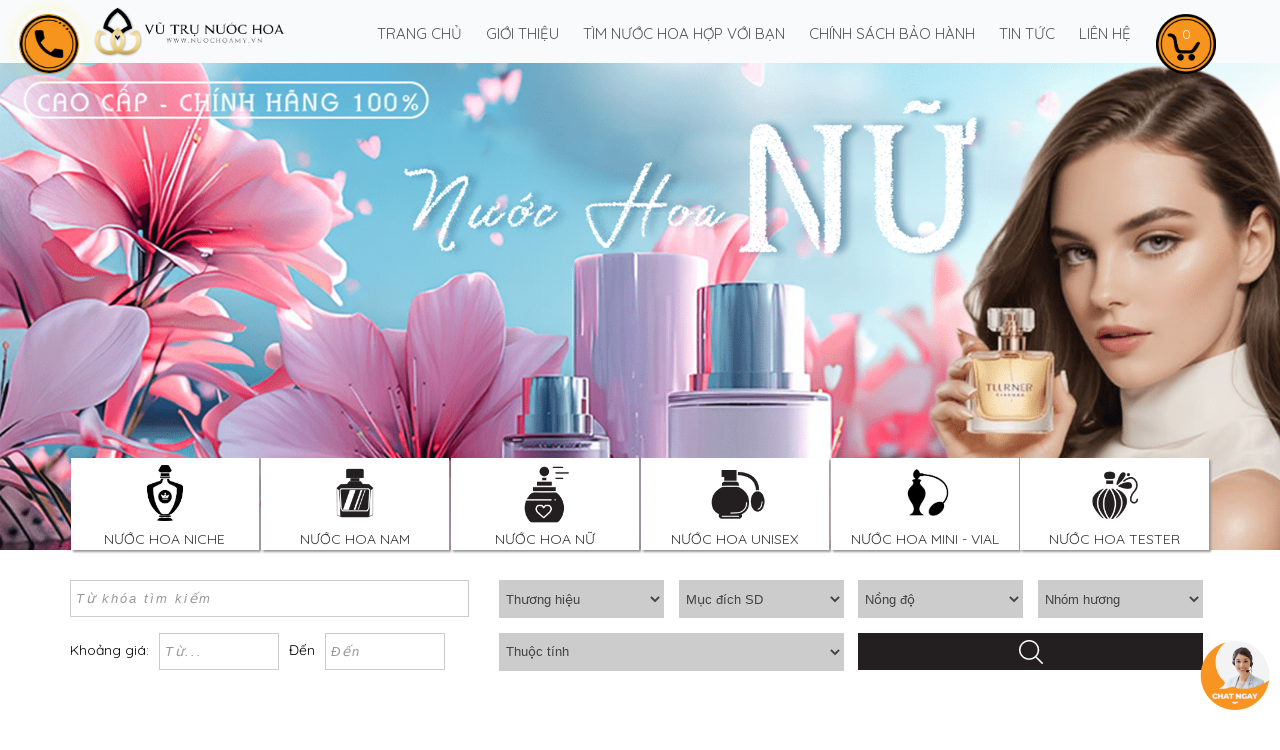

--- FILE ---
content_type: text/html; charset=UTF-8
request_url: https://nuochoamy.vn/
body_size: 25763
content:

<!DOCTYPE html>
<html lang="vn">
<head>
<title>Vũ trụ nước hoa -Nước hoa xách tay chính hãng mỹ uy tín giá rẻ tại tphcm</title>
<meta http-equiv="Content-Type" content="text/html; charset=utf-8" />
<meta name="viewport" content="width=device-width">
<meta http-equiv="X-UA-Compatible" content="IE=edge,chrome=1">
<meta http-equiv="content-language" content="Vietnamese,vn" />
<meta name="title" content="Vũ trụ nước hoa -Nước hoa xách tay chính hãng mỹ uy tín giá rẻ tại tphcm" />
<meta name="description" content="Trùm bán các loại nước hoa xách tay chính hãng mỹ gucci tom ford chanel dior guess bvlgari cao cấp uy tín giá rẻ tại tphcm - giao toàn quốc. Xem ngay!" />
<meta name="keywords" content="nước hoa chính hãng, nước hoa xách tay, nước hoa chính hãng xách tay, nước hoa cao cấp, nước hoa xách tay mỹ, nước hoa xách tay tại tphcm, nước hoa giá rẻ, nước hoa giá rẻ tại tphcm, nước hoa xách tay tphcm" />
<meta itemprop="name" content="Vũ trụ nước hoa -Nước hoa xách tay chính hãng mỹ uy tín giá rẻ tại tphcm">
<meta itemprop="description" content="Trùm bán các loại nước hoa xách tay chính hãng mỹ gucci tom ford chanel dior guess bvlgari cao cấp uy tín giá rẻ tại tphcm - giao toàn quốc. Xem ngay!"> 
<meta itemprop="image" content="https://nuochoamy.vn/upload/giaodien/vu-tru-nuoc-hoa-e44fea.png"> 
<meta property="og:title" content="Vũ trụ nước hoa -Nước hoa xách tay chính hãng mỹ uy tín giá rẻ tại tphcm" /> 
<meta property="og:url" content="https://nuochoamy.vn/" /> 
<meta property="og:image" content="https://nuochoamy.vn/upload/giaodien/vu-tru-nuoc-hoa-e44fea.png" />
<meta property="og:description" content="Trùm bán các loại nước hoa xách tay chính hãng mỹ gucci tom ford chanel dior guess bvlgari cao cấp uy tín giá rẻ tại tphcm - giao toàn quốc. Xem ngay!" /> 
<meta property="og:site_name" content="Vũ Trụ Nước Hoa" />
<link rel="canonical" href="https://nuochoamy.vn/" />
<meta name="robots" content="index, follow" />
<meta property="fb:app_id" content="920121461925520"/>
<meta property="fb:admins" content="100009945048637"/>
<meta name="facebook-domain-verification" content="8xuzijkkhujvu86yadrnihvhilgqas" />
<meta name="revisit-after" content="3 days" />
<link rel="shortcut icon" href="upload/giaodien/vu-tru-nuoc-hoa-841172.png" type="image/x-icon"/>
<style type="text/css">
  @import url('https://fonts.googleapis.com/css?family=Quicksand|Lalezar|Philosopher&display=swap');body{font-family:Quicksand;font-size:14px;line-height:22px}[font='Quicksand|Lalezar|Philosopher']{font-family:Quicksand|Lalezar|Philosopher}[bgcolor='brandcolor0']{background-color:#52bb68}[bgcolor='brandcolor0ff']{background-color:#52bb68ff}[bgcolor='brandcolor01a']{background-color:#52bb681a}[bgcolor='brandcolor033']{background-color:#52bb6833}[bgcolor='brandcolor04d']{background-color:#52bb684d}[bgcolor='brandcolor066']{background-color:#52bb6866}[bgcolor='brandcolor080']{background-color:#52bb6880}[bgcolor='brandcolor099']{background-color:#52bb6899}[bgcolor='brandcolor0b3']{background-color:#52bb68b3}[bgcolor='brandcolor0cc']{background-color:#52bb68cc}[bgcolor='brandcolor0e6']{background-color:#52bb68e6}[color='brandcolor0']{color:#52bb68}
  a,b,body,button,caption,em,fieldset,figcaption,figure,form,h1,h2,h3,h4,h5,h6,html,i,iframe,img,input,label,legend,li,menu,nav,ol,p,section,select,small,strike,strong,sub,sup,textarea,u,ul{margin:0; padding:0; vertical-align:baseline; border:0; outline:0; list-style:none}
  @charset "utf-8"; *, *:before, *:after{box-sizing: border-box}  
  html{ -webkit-text-size-adjust:none; scroll-behavior: smooth}
  h1{     text-indent: -9999px;
    height: 0; }
  .box li.product .iconhot{ display:none}
  .hot{ position:relative}
  .hot .iconhot{ display: block !important;
    max-width: 45px;
    position: absolute;
    top: 0;
    right: 10px;
}
.unset .bottommenu{ position:unset!important}
  .linemenu .logohome img{max-height:100px}
  .main{ clear:both; width:92%; max-width:1140px; margin:0 auto } .main::after{content:' '; display:block; clear:both}
  .content{ width:100%; float:none} .rightcol{ width:30%; float:right }
  .leftside{ width:28%; float:left; padding-top: 20px} .rightside{ width:70%; float:right; padding-top: 20px}
  .relative{position: relative}
  .bottommenu{margin:0; padding:0; display: block; width: 100%; position: absolute; bottom:0; left: 0; z-index: 99}
  .bottommenu ul{margin:0; padding:0}
  .bottommenu ul li{width:16.566666666%; display: block; margin:0 0.05%; padding:0; float: left; text-align: center; text-transform: uppercase; background: #fff; box-shadow: 2px 2px 2px #999; position:relative}
  .bottommenu ul li a{display: block; width: 100%; color:#333; text-align: center}
  .bottommenu ul li img{display: inline-block; max-height: 70px} .bottommenu ul li a span{display: block}
  .bottommenu ul li:hover > ul.sub{ display:block}
  .bottommenu ul.sub{ display:none; position:absolute; top:100%; left:0; border-top:2px solid#231F20; width:250px; text-align:left}
  .bottommenu ul.sub li{ width:100%; border-bottom:1px solid#CCCCCC; padding:5px 0 5px 15px}
  .parallelogram{border-bottom: 0.5px solid #ccc}
  .parallelogram strong{display: inline-block; height: 36px; line-height: 36px; background: #111; color:#fff; padding:0 25px;transform: skewX(-20deg)}
  .parallelogram strong span{display: inline-block; transform: skewX(20deg)}
  .parallelogram strong span a{color:#fff; text-transform: uppercase}
  .countdown{width: 100%; text-align: center}
  .countdown > span {display: inline-block;width: 56px;height: 56px;line-height: 16px;padding-top: 15px;border-radius: 100%;text-align: center;margin:3px;border:0.5px solid #eee;box-shadow: 2px 2px 2px #ccc}
  .countdown > span em{display: block; font-weight: bold; font-style: normal; font-size:20px; font-family: Lalezar}
  .homeleft{width: 70%; float: left;}
  .homeright{width: 28%; float: right;}
  .homeright a{display: block; border:5px solid #111; padding:15px}
  .itemnews{ width: 31.33%; margin: 1%; box-sizing: border-box; float: left;  background: #fff !important; border: 2px solid #ff9d09 !important;}
  .itemnews p.img{ width: 100% !important; height: 200px !important }
  .itemnews { color: #000 }
  .khungkh h3{ text-align:center; padding:10px 0; font-size:18px; font-weight:bold; color:#fff; width:60%; background:#000; transform: skewX(
-20deg); margin:0 auto; margin-bottom:20px}
  .khungkh{ padding:20px; background:#e7e7e7; margin:0 0 20px 0; box-sizing:border-box; overflow:hidden}
  .khungkh .hinh{height:260px}
  .khungkh .hinh img{height:100%; width:100%; object-fit:cover}
  .clicksearch{ display:none}
  .itemnews h3{ display: block; }
  .topsearch .search{ height: auto !important }
  p.headhot{ background: none!important; text-align: center !important; font-size: 20px !important }
  .footer .info{ width: 23% !important; float: left !important; }
  .footer .vecty{ width: 23%; float: left; margin-left: 2% }
  .footer .hotro{ width: 23%; float: left; margin-left: 2%}
  .footer .page{ width: 23%; float: right;   }
  .footer{ background: #F3F3F3!important; margin-top: 0 !important }
    .footer li{ padding-bottom: 10px; color: #000; font-weight: bold; }
    .copyright{ padding: 10px 0 !important; background: #333 !important;  }
    .copyright, .copyright a{ color: #fff! important }
    .copyright #nav_up{ top: 10px !important; color: #fff !important }
    .addtocard{ display: block; padding:3px 5px; box-sizing: border-box; text-align: center; color: #fff; background: #111111; cursor: pointer; }
    .addtocard img{ max-width: 20px; margin-right: 10px }
    .mess{ position: fixed;bottom: 10px; right: 10px; z-index:999999999  }
.mess img{ max-width: 70px } 
  @media screen and (max-width: 768px) {
    .bottommenu{position: relative; top:auto; left: auto;}
    .bottommenu ul li{width:32.33333333%; font-size: 10px} .bottommenu ul li a{font-size: 10px}
    .bottommenu ul li img{max-height: 50px}
    .mess img{ bottom: 5px; right: 5px; max-width: 65px }
  }
  .hide{display:none !important}.clr{clear:both}.clr10{clear:both;height:10px}.clr20{clear:both;height:20px}div.grid, div.grid .gridcol{outline:none !important}ol[itemtype]{margin:10px 0;padding:0;font-size:13px;border-bottom:0.5px solid #ccc;color:#999}ol[itemtype] li{display:inline-block;margin-right:5px}ol[itemtype] li a{color:#999}.gridmenu{position:sticky;top:0;left:0;z-index:999;background:#eee;color:#000038;height:50px;line-height:50px;text-align:right;padding:0 100px}.gridmenu a.logox{display:block;float:left}.gridmenu a.logox img{width:auto;max-height:50px}.gridmenu a.item{display:inline-block;padding:2px 10px;background:#fef1a1;color:#000038;border:0.5px solid #000038;font-weight:bold;cursor:pointer;line-height:24px;border-radius:2px;margin-left:10px}.gridmenu a.item:hover{background:#000038;color:#fef1a1}.proform .submit.beforesend{background-color:#999 !important}span.jumbto{display:block;width:100%;height:0px;font-size:0px;line-height:0px}.fb-send{float:left;margin-right:4px}.fb-send span{z-index:999}.fb-comments span{z-index:99}.fb_iframe_widget iframe{max-width:100%}.fb_iframe_widget span{width:auto}.firstcat{background:url(images/bghead2.jpg);border-left:5px solid #000;color:#fff;font-weight:bold;height:38px;line-height:38px;padding-left:10px;text-transform:uppercase}.firstcat span.mobileMenu{background:url(images/threeline2.png) center center no-repeat;background-size:60px;width:80px;height:40px;display:block;float:right;cursor:pointer}span.lang{display:inline-block;width:28px;height:28px;line-height:28px;font-size:12px;color:#fff;border-radius:100%;background:#ccc;text-align:center;cursor:pointer;margin-right:5px}span.lang.active{background:#26A65B}img{max-width:100%;height:auto}.thanhtoanimg img{max-width:100%}.grid{margin:15px 0}.cart{position:fixed;top:2%;right:5%;width:60px;height:60px;background:url(../images/giohang.jpg) center center no-repeat;background-size:60px;color:#fff;z-index:10000}.cart span{display:block;width:60px;height:40px;line-height:40px;text-align:center}.cart img{max-width:100%}.camket ul li{width:46%;margin:2%;float:left;background:none;padding:0;height:90px}.camket ul li img{width:25%;float:left}.camket ul li p{float:right;width:70%;float:right}@-moz-keyframes quick-alo-circle-img-anim{0%{transform:rotate(0) scale(1) skew(1deg)}10%,30%{-moz-transform:rotate(-25deg) scale(1) skew(1deg)}20%,40%{-moz-transform:rotate(25deg) scale(1) skew(1deg)}100%,50%{-moz-transform:rotate(0) scale(1) skew(1deg)}}@-webkit-keyframes quick-alo-circle-img-anim{0%,100%,50%{-webkit-transform:rotate(0) scale(1) skew(1deg)}10%,30%{-webkit-transform:rotate(-25deg) scale(1) skew(1deg)}20%,40%{-webkit-transform:rotate(25deg) scale(1) skew(1deg)}}@-o-keyframes quick-alo-circle-img-anim{0%,100%,50%{-o-transform:rotate(0) scale(1) skew(1deg)}10%,30%{-o-transform:rotate(-25deg) scale(1) skew(1deg)}20%,40%{-o-transform:rotate(25deg) scale(1) skew(1deg)}}@keyframes quick-alo-circle-img-anim{0%,100%,50%{transform:rotate(0) scale(1) skew(1deg)}10%,30%{transform:rotate(-25deg) scale(1) skew(1deg)}20%,40%{transform:rotate(25deg) scale(1) skew(1deg)}}@-webkit-keyframes shadow{0%{transform:scale(1.1);-webkit-transform:scale(1.1);-moz-transform:scale(1.1);-o-transform:scale(1.1)}50%{transform:scale(1.2);-webkit-transform:scale(1.2);-moz-transform:scale(1.2);-o-transform:scale(1.2)}100%{transform:scale(1.3);-webkit-transform:scale(1.3);-moz-transform:scale(1.3);-o-transform:scale(1.3);opacity:0}}@-moz-keyframes shadow{0%{transform:scale(1.1);-webkit-transform:scale(1.1);-moz-transform:scale(1.1);-o-transform:scale(1.1)}50%{transform:scale(1.2);-webkit-transform:scale(1.2);-moz-transform:scale(1.2);-o-transform:scale(1.2)}100%{transform:scale(1.3);-webkit-transform:scale(1.3);-moz-transform:scale(1.3);-o-transform:scale(1.3);opacity:0}}@-o-keyframes shadow{0%{transform:scale(1.1);-webkit-transform:scale(1.1);-moz-transform:scale(1.1);-o-transform:scale(1.1)}50%{transform:scale(1.2);-webkit-transform:scale(1.2);-moz-transform:scale(1.2);-o-transform:scale(1.2)}100%{transform:scale(1.3);-webkit-transform:scale(1.3);-moz-transform:scale(1.3);-o-transform:scale(1.3);opacity:0}}.leftcol{width:65%;float:left}.rightcol{width30%;float:right}.rightcol li{background:none}.hotline-popup{width:60px;height:60px;position:fixed;left:1.5%;background:url(../images/runglac.jpg);background-size:cover;border:1px solid #d97f00;border-radius:4px;color:#fff;top:2%;border-radius:100%;text-align:center;color:#fff;font-size:12px;line-height:20px;cursor:pointer;display:block;z-index:999;animation:quick-alo-circle-img-anim 1s infinite ease-in-out;-webkit-animation:quick-alo-circle-img-anim 1s infinite ease-in-out;-moz-animation:quick-alo-circle-img-anim 1s infinite ease-in-out;-o-animation:quick-alo-circle-img-anim 1s infinite ease-in-out}.hotline-popup:after, .hotline-popup:before{width:100%;height:100%;position:absolute;border-radius:100%;content:"";left:0}.hotline-popup:after{box-shadow:0 0 10px #FFF200, 0 0 10px #FFF200;top:0;animation:shadow 1.2s .5s infinite;-webkit-animation:shadow 1.2s .5s infinite;-moz-animation:shadow 1.2s .5s infinite;-o-animation:shadow 1.2s .5s infinit}.header{position:relative}.maxlead{width:60px;text-align:center;padding:5px 0;line-height:18px;border-radius:0 10px 10px 0;box-shadow:0.5px 0.5px 0.5px #eee;background:#fff;position:fixed;bottom:90px;left:0;z-index:999}.maxlead a{display:block;width:60px;height:60px;margin-bottom:10px}.maxlead a img{width:36px}.maxlead a span{display:block;color:#666;font-size:10px}.listprice .name{font-weight:bold;font-size:16px;float:right}.giacty{text-decoration:line-through;color:#999;margin-right:5px;font-size:12px;display:inline-block;text-align:center}.giacty.none{text-decoration:none}.giaban{color:#f7891e;font-family:Arial;font-weight:bold;font-size:13px;display:inline-block;height:30px;text-align:center}.phantram{background:#44bd32;height:20px;width:40px;text-align:center;line-height:24px;color:#fff;font-size:13px;position:absolute;top:0;left:0}.phantram:after, .phantram:before{content:"";position:absolute;top:100%;width:50%;height:8px}.phantram:before{left:0px;transform:scaleX(-1);background:linear-gradient(to right bottom, #44bd32 50%, transparent 51%)}.phantram:after{right:0px;background:linear-gradient(to bottom right, #44bd32 50%, transparent 51%)}h1.head{color:#004790;margin-top:20px;font-size:24px;line-height:32px}h3.head{display:block;color:#000038;margin-top:20px;font-size:20px;line-height:28px;text-align:center}h3.head:after{content:'';display:block;width:120px;height:2px;background:#f4d03f;margin:0 auto}.box{width:102%;margin:10px -1%;padding:0}.box::after{content:'';display:block;clear:both}.box li.product{width:23%;float:left;margin:1%;padding:0;position:relative;color:#ccc}.box li.product a.img{height:150px;font-size:0px;line-height:0px;display:block;overflow:hidden}.box li.product a.img img{width:100%;height:100%;object-fit:cover}.box li.product h3{font-size:14px;height:50px;line-height:20px;padding:10px 0;color:#333;text-align:center;overflow:hidden}.box li.product .info{background:#000;padding:0 30px;height:180px;line-height:22px}.box li.product .price{text-align:center;margin-bottom:10px}.box li.product .icontext{display:block;position:absolute;z-index:99;top:5px;right:5px;padding:2px;font-size:11px;line-height:14px;color:#fff;border-radius:2px}.box li.product .mark{width:100%;height:100%;background:rgba(0,0,0,0.8);position:absolute;display:none;align-items:center;justify-content:center;top:0;left:0;z-index:99;transition:ease-in-out all 0.5s}.box li.product .mark a{display:inline-block;padding:10px 30px;border:1px solid #fff;color:#fff;cursor:pointer}.box li.product .mark a:hover{border:1px solid #D8B480;color:#D8B480}.box li.product:hover .mark{display:flex}.box li.product a.seemore{display:block;color:#D8B480;font-size:13px;font-style:italic}.box li.product .gallery{overflow:hidden}.box li.product .gonext:after{content:'';display:block;clear:both}.box li.product .gonext span{display:block;float:left;height:24px;line-height:24px;width:50%;text-align:center;background:#a56a43;color:#fff}.box li.product .gonext a{display:block;float:right;height:24px;line-height:24px;width:50%;text-align:center;background:#333;color:#fff}h3.otherproduct{border-bottom:0.5px solid #ccc;margin-bottom:20px}.hotproduct{margin:0 -2%;padding:0}.hotproduct:after{content:'';display:block;clear:both}.hotproduct li{width:46%;margin:2%;float:left;padding:0;font-size:14px}.hotproduct li a.img{display:block;height:60px;overflow:hidden}.hotproduct li a.img img{width:100%}.hotproduct li h3{font-size:14px;height:40px;overflow:hidden;line-height:20px;color:#333}.hotproduct li .gonext{display:none}.hotproduct li .icontext{display:none}.hotproduct li .price .phantram, .hotproduct li .price .giacty{display:none}.mauD91E18{background:#D91E18}.mauDB0A5B{background:#DB0A5B}.mau9A12B3{background:#9A12B3}.mau1F3A93{background:#1F3A93}.mau1E8BC3{background:#1E8BC3}.mau26A65B{background:#26A65B}.mauF7CA18{background:#F7CA18}.mauF89406{background:#F89406}.mau6C7A89{background:#6C7A89}.boxnews{width:102%;margin:0 -1% 10px;padding:0}.boxnews li,.tabContainer,ul.boxsearch li,ul.tabs li{position:relative;padding:0}.boxnews li{width:31.33%;margin:20px 1%;float:left;overflow:hidden;list-style:none;background:none}.boxnews li .img{position:relative;display:block;height:200px;margin-bottom:20px}.boxnews li .img:after{position:absolute;top:0;left:-75%;z-index:2;display:block;content:'';width:50%;height:100%;background:-webkit-linear-gradient(left, rgba(255,255,255,0) 0%, rgba(255,255,255,.3) 100%);background:linear-gradient(to right, rgba(255,255,255,0) 0%, rgba(255,255,255,.3) 100%);-webkit-transform:skewX(-25deg);transform:skewX(-25deg);-webkit-box-sizing:border-box;-moz-box-sizing:border-box;box-sizing:border-box}.boxnews li:hover .img:after{left:100%;transition:2s}.boxnews li img{width:100%;height:100%;object-fit:cover}.boxnews li h3{font-size:14px;color:#000038;height:60px;margin-bottom:20px;line-height:24px}.boxnews li p.des{line-height:22px;height:60px;color:#666;font-size:14px}.boxnews li a{color:#111}.boxnews li a.readmore{display:inline-block;padding:8px 24px 8px 0;background:url(images/right-arrow.png) right center no-repeat;background-size:18px;color:#000038;font-style:italic;font-size:13px}.viewmorearticles{text-align:center;padding-bottom:50px}.viewmorearticles a{display:inline-block;border-bottom:0.5px solid #d8b480;padding-bottom:2px;color:#d8b480;letter-spacing:2px;word-spacing:4px;font-size:13px}p.headhot{color:#fff;background:#333 url(images/external-link.png) left 10px center no-repeat;background-size:16px;padding-left:30px;height:32px;line-height:32px;font-weight:bold;margin-top:30px}.itemnews{display:block;border:0.5px solid #ccc;background:#f6f6f6;border-left:2px solid #44bd32;margin-bottom:20px;padding:10px;font-size:13px;line-height:24px}.itemnews:after{content:'';display:block;clear:both}.itemnews p.img{width:60px;height:50px;float:left;margin-right:10px}.itemnews p.img img{width:100%;height:100%;object-fit:cover}.itemnews h3{font-size:15px;font-weight:normal;padding:5px 0;height:50px}.tabbrand:after{content:'';display:block;clear:both}.tabbrand{border:0.5px solid #ccc;padding:5px}.tabbrand a{display:block;width:46%;float:left;margin:2%}.tabbrand a img{width:100%}.mtop30{margin-top:30px}.fix{display:block}.flex{display:flex;align-items:center;justify-content:center}.rotate:hover img{transition:1s all ease-in-out;transform:rotate(5deg) scale(1.2)}p.date{font-size:12px;font-style:italic;color:#999}.titlehome{border-bottom:2px solid #333;margin:0;position:relative}.titlehome h2{position:relative;margin:0;display:inline-block;font-size:16px;line-height:38px;padding:0 30px;background-color:#f3d55b;color:#000;border-radius:0 3px 3px 0}.titlehome h2:after{position:absolute;content:'';border-top:19px solid transparent;border-left:13px solid #f3d55b;border-right:0 solid transparent;border-bottom:19px solid transparent;right:-5px;top:0}.titlehome h2 a{color:#000;text-transform:uppercase}.titlehome ul,.titlehome ul li{display:inline-block;margin:0;padding:0;background:none}.titlehome ul li a{font-size:15px;color:#000;padding:0 25px;font-weight:500;border-left:0.5px solid #ccc}.titlehome ul li a:hover{color:#30a9de}.titlehome ul li:first-child a{border:0}.titlehome a.viewall{color:#333;font-size:14px;background:url(images/button-next.png) right center no-repeat;background-size:12px;padding-right:18px;font-style:italic;display:block;float:right;position:absolute;right:0;top:8px}.addtocart::after{content:'';display:block;clear:both}.addtocart{width:50%;float:left;color:#fff;height:40px;line-height:40px;border-bottom:2px solid #D35400;cursor:pointer;text-align:center}.addtocart[reload='0']{background:#F9690E}.addtocart[reload='1']{background:#333}.addtocart:hover{background:#44bd32;color:#fff;border-bottom:2px solid #060}input#gotopage,ul#phantrang li.goto{padding:1px 5px 3px;height:18px;float:left}.footer{width:100%;background:url(images/bgfooter.jpg) bottom center no-repeat;background-size:100%;padding:50px 0;overflow:hidden;margin-top:30px}.footer .contact{width:45%;float:left}.footer .contact h3{color:#f3d55b;font-size:20px;text-transform:uppercase;margin-bottom:20px;word-spacing:4px;letter-spacing:2px;font-weight:100}.footer .contact .inputgroup input{width:45%;float:left;padding:8px 0;margin-bottom:20px;background:none;border-bottom:0.5px solid #eee;margin-right:5%;color:#fff;font-size:15px}.footer .contact .inputgroup input[name='txtEmail']{width:95%;float:none;padding:8px 0;margin-bottom:20px;background:none;border-bottom:0.5px solid #eee;margin-right:0;color:#fff;font-size:15px}.footer .contact .inputgroup input::placeholder{color:#fff;font-weight:100;letter-spacing:1px;font-size:15px}.footer .contact textarea::placeholder{color:#fff;font-weight:100;letter-spacing:1px}.footer .contact textarea{width:95%;padding:8px 0;font-size:15px;margin-bottom:20px;background:none;border-bottom:0.5px solid #eee;color:#fff}.footer .contact .submit{width:95%;padding:8px 0;text-align:center;letter-spacing:2px;background:#f3d55b;color:#fff;cursor:pointer;margin-top:20px;margin-bottom:50px}.footer .info{width:46%;float:right;color:#fff}.footer .info a{color:#f4d03f}input[type=checkbox],input[type=radio]{width:18px;height:18px;border:0;display:inline-block;cursor:pointer}.copyright{padding:30px 0;background:#fff;position:relative;text-align:center}.copyright,.copyright a{color:#333;font-size:12px}.copyright a.logo{display:block;position:absolute;top:20px;left:4%;width:80px}.copyright a.logo img{max-width:100%;max-height:50px}.copyright #nav_up{display:block;background:url(images/arrow-up.png) right center no-repeat;background-size:14px;padding-right:24px;font-size:14px;position:absolute;top:30px;right:10%;color:#000038;cursor:pointer}input[type=radio]{-moz-appearance:none;appearance:none;background:url(images/oval.png) center center no-repeat;background-size:18px;outline:0;-webkit-box-shadow:none!important;-moz-box-shadow:none!important;box-shadow:none!important}input[type=checkbox],input[type=radio]:focus{-webkit-box-shadow:none!important;-moz-box-shadow:none!important;outline:0}input[type=radio]:focus{border:none!important;box-shadow:none!important}input[type=radio]:checked{background:url(images/ulgreenchecked.png) center center no-repeat;background-size:18px;line-height:15px}input[type=checkbox].center{margin-bottom:-4px}input[type=checkbox]{-webkit-appearance:none;-moz-appearance:none;appearance:none;background:url(images/check.png) center center no-repeat;background-size:18px;box-shadow:none!important}input[type=checkbox]:focus{outline:0;border:none!important;-webkit-box-shadow:none!important;-moz-box-shadow:none!important;box-shadow:none!important}a.clicktocall,span.clicktopopup{display:block;width:70%;margin:0 auto;padding:10px 0;text-align:center;border-radius:3px;color:#fff}input[type=checkbox]:checked{background:url(images/dacheck.png) center center no-repeat;background-size:18px;text-align:center;line-height:15px}span.clicktopopup{cursor:pointer}.openform{padding:10px 30px;background:red;color:#fff;position:fixed;bottom:0;right:0;z-index:9999;cursor:pointer}.popup{position:fixed;top:0;left:0;background:rgba(0,0,0,.9);z-index:9999;width:100%;height:100%;display:none}.popup .frame{width:80%;max-width:680px;margin:5% auto 0;min-height:300px;max-height:500px;overflow-y:scroll;border:1px solid #ccc;background:#fff;padding:2%}.popup em{width:50px;height:50px;background:url(images/delete-cross.png) center center no-repeat #fff;position:absolute;top:15px;right:15px;cursor:pointer;border-radius:100%;background-size:20px}.popup .frame .button{background:#D91E18}::-webkit-scrollbar{width:8px}::-webkit-scrollbar-track{background-color:#eaeaea}::-webkit-scrollbar-thumb{background-color:#ccc;border-radius:15px}::-webkit-scrollbar-thumb:hover{background-color:#aaa}#___comments_0,.video-wrap{width:100%!important}.fb-comments,.fb-comments iframe,.fb-comments span,.fb_iframe_widget,.fb_iframe_widget iframe,.fb_iframe_widget span,iframe{max-width:100%}#___comments_0{width:100% !important}.video-wrap{width:100% !important}.fb-comments{max-width:100%}.fb-comments span{max-width:100%}.fb-comments iframe{max-width:100%}.fb_iframe_widget{max-width:100%}.fb_iframe_widget iframe{max-width:100%}.fb_iframe_widget span{max-width:100%}iframe{max-width:100%}
</style>
<link href="https://nuochoamy.vn/librow/ckeditor/css.php" type="text/css" rel="stylesheet"/>
<script type="text/javascript" >(function(w,d,u){w.readyQ=[];w.bindReadyQ=[];function p(x,y){if(x=="ready"){w.bindReadyQ.push(y);}else{w.readyQ.push(x);}};var a={ready:p,bind:p};w.$=w.jQuery=function(f){if(f===d||f===u){return a}else{p(f)}}})(window,document)</script>
<script src="template/jquery.min.js" type="text/javascript" crossorigin="anonymous"></script>
<script>(function($,d){$.each(readyQ,function(i,f){$(f)});$.each(bindReadyQ,function(i,f){$(d).bind("ready",f)})})(jQuery,document)</script>
<link href="template/swiper.css" type="text/css" rel="stylesheet"/>

<script src="template/parallax.min.js" type="text/javascript" crossorigin="anonymous"></script>
<script src="template/jquery-ui.min.js" type="text/javascript" crossorigin="anonymous"></script>
<link href="template/jquery-ui.css" type="text/css" rel="stylesheet"/>
<script src="template/kingweb.js" type="text/javascript" crossorigin="anonymous"></script>
<script src="template/swiper.js" type="text/javascript" crossorigin="anonymous"></script>
<script type="application/ld+json">
{
  "@context": "https://schema.org",
  "@type": "Article",
  "mainEntityOfPage": {
    "@type": "WebPage",
    "@id": "https://nuochoamy.vn/"
  },
  "headline": "Vũ trụ nước hoa -Nước hoa xách tay chính hãng mỹ uy tín giá rẻ tại tphcm",
  "description": "Trùm bán các loại nước hoa xách tay chính hãng mỹ gucci tom ford chanel dior guess bvlgari cao cấp uy tín giá rẻ tại tphcm - giao toàn quốc. Xem ngay!",
  "image": "https://nuochoamy.vn/upload/giaodien/vu-tru-nuoc-hoa-e44fea.png",  
  "author": {
    "@type": "Person",
    "name": "Đại Hiệp"
  },  
  "publisher": {
    "@type": "Organization",
    "name": "https://www.facebook.com/ledaihiep",
    "logo": {
      "@type": "ImageObject",
      "url": "https://nuochoamy.vn/images/logo.png",
      "width": 240,
      "height":  240
    }
  },
  "datePublished": "2020-02-10",
  "dateModified": "2020-02-10"
}
</script>



<!-- Messenger Plugin chat Code -->
    <div id="fb-root"></div>

    <!-- Your Plugin chat code -->
    <div id="fb-customer-chat" class="fb-customerchat">
    </div>

    <script>
      var chatbox = document.getElementById('fb-customer-chat');
      chatbox.setAttribute("page_id", "100292005065129");
      chatbox.setAttribute("attribution", "biz_inbox");
    </script>

    <!-- Your SDK code -->
    <script>
      window.fbAsyncInit = function() {
        FB.init({
          xfbml            : true,
          version          : 'v15.0'
        });
      };

      (function(d, s, id) {
        var js, fjs = d.getElementsByTagName(s)[0];
        if (d.getElementById(id)) return;
        js = d.createElement(s); js.id = id;
        js.src = 'https://connect.facebook.net/vi_VN/sdk/xfbml.customerchat.js';
        fjs.parentNode.insertBefore(js, fjs);
      }(document, 'script', 'facebook-jssdk'));
    </script>

<meta name="google-site-verification" content="ZnpEHjZQvTGnK_DhvmIn1HiXgrjKAR0xsbz9yloK_IA" />

<!-- Global site tag (gtag.js) - Google Analytics -->
<script async src="https://www.googletagmanager.com/gtag/js?id=UA-169854239-1"></script>
<script>
  window.dataLayer = window.dataLayer || [];
  function gtag(){dataLayer.push(arguments);}
  gtag('js', new Date());

  gtag('config', 'UA-169854239-1');
</script>

<!-- Google Tag Manager -->
<script>(function(w,d,s,l,i){w[l]=w[l]||[];w[l].push({'gtm.start':
new Date().getTime(),event:'gtm.js'});var f=d.getElementsByTagName(s)[0],
j=d.createElement(s),dl=l!='dataLayer'?'&l='+l:'';j.async=true;j.src=
'https://www.googletagmanager.com/gtm.js?id='+i+dl;f.parentNode.insertBefore(j,f);
})(window,document,'script','dataLayer','GTM-PZFK867');</script>
<!-- End Google Tag Manager -->


<meta name="google-site-verification" content="kMZQ5TQ7VH1n_lfcsvU35wxnH-AO2_dsO-P28QKDu0U" />

<meta name="google-site-verification" content="P-k1fglhwhW4nldQyStqNFwUQ4HTAPeUZCLdY794-i8" />


</head>
<h1>Vũ trụ nước hoa -Nước hoa xách tay chính hãng mỹ uy tín giá rẻ tại tphcm</h1>
<body id="content">
<a href="cart.html" class="cart"><span>0</span></a>


<div class="linemenu">
	<div class="main">
	<a class="logohome" href="./"><img src="../upload/giaodien/logo.png" alt="Trang chủ"></a>
	<div class="khungmn">
		<a href="./" title="Trang chủ" class="home">Trang chủ</a>
				<a href="gioi-thieu" title="Giới thiệu">Giới thiệu</a>
		
		<a href="https://nuochoamy.vn/nuoc-hoa-theo-so-thich.html" title="TÌM NƯỚC HOA HỢP VỚI BẠN">TÌM NƯỚC HOA HỢP VỚI BẠN</a>
		
		<a href="chinh-sach-bao-hanh" title="Chính sách bảo hành">Chính sách bảo hành</a>
		
				<a href="tin-tuc-uu-dai" title="Tin tức">Tin tức</a>
		
		<a href="https://nuochoamy.vn/lien-he-voi-vu-tru-nuoc-hoa.html" title="Liên hệ">Liên hệ</a>
		
	</div>
	
	</div>
</div>
<style type="text/css">
	.linemenu{background: #f9fafb; padding:3px 0; text-align: center; text-transform: uppercase; font-size: 15px} .linemenu::after{content: ''; display: block; clear: both}
	.linemenu .khungmn{ width: 80%; float: right; margin-top: 20px }
	.linemenu .logohome{ width:20%;float: left; z-index:1000; margin: 0}
	.linemenu .logohome img{ max-width: 100% }
	.linemenu{ position:relative}
	.linemenu a{display: inline-block; margin: 0 10px; background:none; padding:0; color:#555;}
	.search{ width: 45%; margin: 0 auto; padding: 10px 0; box-sizing: border-box; overflow: hidden; }
  .search input{display: block;
    height: 42px;
    width: 90%;
    margin: 0 auto;
    border: 2px solid #ccc;
    background-size: 18px;
    border-radius: 15px;
    text-align: center;
    font-style: italic;
    letter-spacing: 2px; margin: 0; float: left; box-sizing: border-box;}
  .search input::placeholder{color:#999;}
</style>
<style type="text/css">
	.slide08-container{position: relative; max-width:100%; overflow:hidden}
    .slide08-container .swiper-slide08-pagination{position: absolute; bottom:5px; text-align: center; z-index: 99}
    .slide08-container .swiper-pagination-bullet{margin: 0 8px !important}
    .slide08-container .swiper-pagination-bullet.swiper-pagination-bullet-active{background: #999; border:1px solid #fff; width: 16px; height: 16px; transform: translate3d(0px, 3px, 0); -webkit-transform: translate3d(0px, 3px, 0);}
	.slide08-container .swiper-slide img{width: 100% !important; height: auto}
</style>
<div class="relative">
<div class="slide08-container">
	<div class="swiper-wrapper"><div class="swiper-slide"><a href="" title="Nước Hoa Mỹ | Nước hoa nam nữ chính hãng xách tay mỹ cao cấp giá rẻ tphcm"><img src="upload/media/nuoc-hoa-my--nuoc-hoa-nam-nu-chinh-hang-xach-tay-my-cao-cap-gia-re-tphcm-1761105318-cd1f36.jpg" alt="Nước Hoa Mỹ | Nước hoa nam nữ chính hãng xách tay mỹ cao cấp giá rẻ tphcm"/></a></div><div class="swiper-slide"><a href="" title="Nước Hoa Mỹ | Nước hoa nam nữ chính hãng xách tay mỹ cao cấp giá rẻ tphcm"><img src="upload/media/nuoc-hoa-my--nuoc-hoa-nam-nu-chinh-hang-xach-tay-my-cao-cap-gia-re-tphcm-1738724231-f47b93.png" alt="Nước Hoa Mỹ | Nước hoa nam nữ chính hãng xách tay mỹ cao cấp giá rẻ tphcm"/></a></div><div class="swiper-slide"><a href="" title="Nước Hoa Mỹ | Nước hoa nam nữ chính hãng xách tay mỹ cao cấp giá rẻ tphcm"><img src="upload/media/nuoc-hoa-my--nuoc-hoa-nam-nu-chinh-hang-xach-tay-my-cao-cap-gia-re-tphcm-1738724320-8b7eac.png" alt="Nước Hoa Mỹ | Nước hoa nam nữ chính hãng xách tay mỹ cao cấp giá rẻ tphcm"/></a></div><div class="swiper-slide"><a href="" title="Nước Hoa Mỹ | Nước hoa nam nữ chính hãng xách tay mỹ cao cấp giá rẻ tphcm"><img src="upload/media/nuoc-hoa-my--nuoc-hoa-nam-nu-chinh-hang-xach-tay-my-cao-cap-gia-re-tphcm-1738724552-7ee3d8.jpg" alt="Nước Hoa Mỹ | Nước hoa nam nữ chính hãng xách tay mỹ cao cấp giá rẻ tphcm"/></a></div><div class="swiper-slide"><a href="" title="Nước Hoa Mỹ | Nước hoa nam nữ chính hãng xách tay mỹ cao cấp giá rẻ tphcm"><img src="upload/media/nuoc-hoa-my--nuoc-hoa-nam-nu-chinh-hang-xach-tay-my-cao-cap-gia-re-tphcm-1738726383-1e1c2a.png" alt="Nước Hoa Mỹ | Nước hoa nam nữ chính hãng xách tay mỹ cao cấp giá rẻ tphcm"/></a></div><div class="swiper-slide"><a href="" title="Nước Hoa Mỹ | Nước hoa nam nữ chính hãng xách tay mỹ cao cấp giá rẻ tphcm"><img src="upload/media/nuoc-hoa-my--nuoc-hoa-nam-nu-chinh-hang-xach-tay-my-cao-cap-gia-re-tphcm-1738725491-001561.jpg" alt="Nước Hoa Mỹ | Nước hoa nam nữ chính hãng xách tay mỹ cao cấp giá rẻ tphcm"/></a></div><div class="swiper-slide"><a href="" title="Nước Hoa Mỹ | Nước hoa nam nữ chính hãng xách tay mỹ cao cấp giá rẻ tphcm"><img src="upload/media/nuoc-hoa-my--nuoc-hoa-nam-nu-chinh-hang-xach-tay-my-cao-cap-gia-re-tphcm-1669173530-de9a67.jpg" alt="Nước Hoa Mỹ | Nước hoa nam nữ chính hãng xách tay mỹ cao cấp giá rẻ tphcm"/></a></div></div>
</div><div class="bottommenu"><div class="main"><ul><li><a href="nuoc-hoa-niche" title="Nước Hoa Niche"><img src="upload/loaisp/nuoc-hoa-niche-1635411859815.jpg" alt="Nước Hoa Niche"/><span>Nước Hoa Niche</span></a></li><li><a href="nuoc-hoa-nam" title="Nước Hoa Nam"><img src="upload/loaisp/nuoc-hoa-nam-1592132591595.jpg" alt="Nước Hoa Nam"/><span>Nước Hoa Nam</span></a></li><li><a href="nuoc-hoa-nu" title="Nước Hoa Nữ"><img src="upload/loaisp/nuoc-hoa-nu-1592132613823.jpg" alt="Nước Hoa Nữ"/><span>Nước Hoa Nữ</span></a></li><li><a href="nuoc-hoa-unisex" title="Nước hoa Unisex"><img src="upload/loaisp/xit-toan-than-1592132631767.jpg" alt="Nước hoa Unisex"/><span>Nước hoa Unisex</span></a></li><li><a href="nuoc-hoa-mini-vial" title="Nước Hoa Mini - Vial"><img src="upload/loaisp/nuoc-hoa-mini-vial-1592446298773.png" alt="Nước Hoa Mini - Vial"/><span>Nước Hoa Mini - Vial</span></a><ul class="sub"><li><a href="set-nuoc-hoa" title="Set nước hoa">Set nước hoa</a></li></ul></li><li><a href="nuoc-hoa-tester" title="Nước hoa Tester"><img src="upload/loaisp/duong-am-1592132657816.jpg" alt="Nước hoa Tester"/><span>Nước hoa Tester</span></a></li></ul></div></div></div><script type="text/javascript">
	var slide = new Swiper('.slide08-container', { slidesPerView: 1, spaceBetween: 0, effect: 'fade', loop: true, observer: true, observeParents: true,
      autoplay: { delay: 3500, disableOnInteraction: false, },
      keyboard: { enabled: true, },
      pagination: { el: '.swiper-slide08-pagination', clickable: true, }
    });
</script>

<div class="clicksearch"><img src="images/chontuoi.png"></div>
<div class="khungsearch">
	<div class="main">
<style type="text/css">
		.topsearch{width:100%; margin:20px 0}
		.topsearch .main{background:rgba(255,255,255,0.95); border-radius:3px}
		.topsearch a.logo{display:block; width:25%; float:left}
		.topsearch a.logo img{max-width:100%;max-height:60px}
		.topsearch .search{width:100%}
		.topsearch a.hotline{color:#fa6720; border-radius:3px; background:#fff url(images/icon-hotline.gif) left 10px center no-repeat; background-size:20px; border-bottom:2px solid #932210; padding:0 10px; padding-left:40px; font-size:18px; height:33px; line-height:33px; display:block; float:right; margin-top:20px; margin-right:8px} .topsearch a.hotline:hover{text-decoration:none}
		.topsearch .search{height:34px; line-height:34px}
		.topsearch .search input{height:37px; line-height:37px; padding:0 5px; border:0.5px solid #ccc; background:#fff; text-align:left; border-radius:0}
		.topsearch .search select{height:38px; line-height:38px; width:23%; padding:0 2px;border:0.5px solid #ccc; background:#fff; display:block; float:left; margin:0% 1% 2% 1%; background:#ccc; color:#444 }
		.topsearch .search select option{ padding:5px 0; display:block}
		.topsearch .search span.submit{height:37px; line-height:37px; width:48%; padding:0 10px; display:block; float:right; border-radius:0; cursor:pointer;background:#999 url(images/search74.png) center center no-repeat; background-size:20px; margin:0 1%; background:#231F20 url(images/search74.png) center center no-repeat; color:#fff}
		.topsearch .search span.submit:hover{background-color:#7f8fa6}
		.search .left{width:35%; float:left}
		.search .left .mg{ margin:0 10px; width:120px}
		.search .left p{ display:flex; margin-top:6px}
		.search .right{ width:63%; float:right}
		.search .right .doi{width:48%; margin: 0 1%}
		.search .block{ display:block; width:100%}
		@media screen and (max-width: 768px){
			.topsearch{position: relative; background: #fff; top:auto}
			.topsearch .main{background: none; width: 100%; margin:0}
			.topsearch a.logo{width: 50%; padding:5px}
			.topsearch a.logo img{}
			.topsearch .search{width: 100%; min-height:70px; text-align: center}
			.topsearch a.hotline{position:absolute; top:16px; right:10px; margin:0}
			.topsearch .search input{border-radius:0;width: 100%}
		}
	</style>
	<div class="topsearch">
		<div class="search">

			<div class="left"><input class="block" type="text" placeholder="Từ khóa tìm kiếm" name="txtKey"/><div class="clr10"></div>
			<div class="khoanggia"><p>Khoảng giá:<input type="number" name="batdau" class="batdau mg" placeholder="Từ..."> Đến <input name="ketthuc" type="number" class="ketthuc mg" placeholder="Đến"></p></div>
			</div>
			<div class="right"><select class="hide" name="LoaispId"><option value="0">Danh mục</option><option value="246">Hộp Giỏ Quà Tặng Biếu Tết</option><option value="202">Mô Hình Điện Thoại</option><option value="6">Nước Hoa Mini - Vial</option><option value="4">--- Set nước hoa</option><option value="1">Nước Hoa Nam</option><option value="219">Nước Hoa Niche</option><option value="2">Nước Hoa Nữ</option><option value="5">Nước hoa Tester</option><option value="3">Nước hoa Unisex</option></select><select class="" name="ThuonghieuId"><option value="0">Thương hiệu</option><option value="143">Abercrombie & Fitch</option><option value="112">Acqua Di Parma</option><option value="213">Adidas</option><option value="227">AFFINESSENCE</option><option value="245">Afnan</option><option value="220">Agonist</option><option value="116">Al Haramain Perfumes</option><option value="101">Alaia</option><option value="117">Alaia</option><option value="188">ALAIA PARIS</option><option value="224">Alyson Oldoini</option><option value="119">Amouage</option><option value="228">Amouroud</option><option value="150">Ariana Grande</option><option value="203">Armaf</option><option value="212">Armaf</option><option value="209">Atelier Des Ors</option><option value="108">Azzaro</option><option value="156">Baldessarini</option><option value="190">BALENCIAGA</option><option value="222">BARUTI</option><option value="191">BENTLEY</option><option value="61">Boadicea The Victorious</option><option value="114">Bond No.9</option><option value="139">Bottega Veneta</option><option value="169">Boucheron</option><option value="200">BRACCIALINI</option><option value="11">Burberry</option><option value="9">Bvlgari</option><option value="247">Byredo</option><option value="130">CACHAREL</option><option value="103">CAFE PARFUMS</option><option value="40">Calvin Klein</option><option value="51">Carolina Herrera</option><option value="121">Cartier</option><option value="239">CASAMORATI</option><option value="7">Chanel</option><option value="126">Chloe</option><option value="141">Chloe</option><option value="138">CHOPARD</option><option value="210">Christian Louboutin</option><option value="140">CLEAN</option><option value="189">CLINIQUE</option><option value="62">Clive Christian</option><option value="129">Coach</option><option value="39">Creed</option><option value="142">DAVIDOFF</option><option value="137">Diesel</option><option value="10">Dior</option><option value="37">Dior</option><option value="207">Diptyque</option><option value="195">DKNY</option><option value="38">Dolce Gabbana</option><option value="104">DSQUARED²</option><option value="144">Dunhill</option><option value="146">ED HARDY</option><option value="59">Elie Saab</option><option value="135">Elie Saab</option><option value="115">Elizabeth Arden</option><option value="133">ESCADA</option><option value="131">Escentric Molecules</option><option value="111">Estee Lauder</option><option value="172">Estee Lauder</option><option value="225">EX NIHILO PARIS</option><option value="148">FACONABLE</option><option value="226">FRANCESCA BIANCHI</option><option value="214">Ghala Zayed</option><option value="44">Giorgio Armani</option><option value="199">GIORGIO BEVERLY HILLS</option><option value="229">GIOVANNA ANTONELLI</option><option value="136">Givenchy</option><option value="8">Gucci</option><option value="105">Guerlain</option><option value="151">GUESS</option><option value="134">Guy Laroche</option><option value="12">Hermes</option><option value="223">Histoires de Parfums</option><option value="122">Hugo Boss</option><option value="110">Issey Miyake</option><option value="153">Issey Miyake</option><option value="127">JACQUES BOGART</option><option value="147">JEAN PATOU</option><option value="55">Jean Paul Gaultier</option><option value="230">Jeroboam</option><option value="152">Jesus del Pozo</option><option value="154">JIL SANDER</option><option value="155">JIMMY CHOO</option><option value="57">Jo Malone</option><option value="159">John Varvatos</option><option value="123">Joop</option><option value="231">Jovoy</option><option value="216">Justin Bieber</option><option value="160">KENZO</option><option value="46">Kilian</option><option value="43">Lacoste</option><option value="170">LALIQUE</option><option value="47">Lancôme</option><option value="171">LANVIN</option><option value="192">LAURA BIAGIOTTI</option><option value="52">Le labo</option><option value="232">Liquides Imaginaires</option><option value="109">Loewe</option><option value="124">Lolita Lempicka</option><option value="58">Louis Vuitton</option><option value="158">LTL</option><option value="48">Maison Francis</option><option value="208">Maison Margiela</option><option value="174">MANCERA</option><option value="50">Marc Jacobs</option><option value="187">MAURER & WIRTZ</option><option value="205">MCM</option><option value="175">MEMO PARIS</option><option value="248">Memoire Des Sens</option><option value="233">Mendittorosa</option><option value="173">MERCEDES BENZ</option><option value="177">Michael Kors</option><option value="178">Miu Miu</option><option value="237">MOLINARD</option><option value="180">MONTALE</option><option value="179">Montblanc</option><option value="128">MOSCHINO</option><option value="45">Narciso</option><option value="238">NASOMATTO</option><option value="201">NAUTICA</option><option value="125">Nike</option><option value="149">NINA RICCI</option><option value="240">Nishane</option><option value="236">ORTO PARISI</option><option value="161">Paco Rabanne</option><option value="243">Parfums de Marly</option><option value="235">PHAEDON PARIS</option><option value="102">Pierre Balmain</option><option value="49">Prada</option><option value="54">RALPH LAUREN</option><option value="120">Rihanna Riri</option><option value="162">Roberto Cavalli</option><option value="163">Rochas</option><option value="204">Roja</option><option value="164">SALVADOR DALI</option><option value="198">SALVATORE FERRAGAMO</option><option value="196">SARAH JESSICA PARKER</option><option value="242">Sauf</option><option value="53">Scandel</option><option value="182">SISLEY</option><option value="157">STELLA MCCARTNEY</option><option value="118">Thierry Mugler</option><option value="211">Thierry Mugler</option><option value="244">Thomas Kosmala</option><option value="183">TIFFANY</option><option value="42">Tom Ford</option><option value="194">TOMMY HILFIGER</option><option value="184">TORY BURCH</option><option value="168">TOUS</option><option value="166">TRUSSARDI</option><option value="197">TRUSSARDI</option><option value="241">Unum</option><option value="185">VALENTINO</option><option value="165">VAN CLEEF & ARPELS</option><option value="176">VENICE</option><option value="41">Versace</option><option value="186">Victoria’s Secret</option><option value="167">Victorinox</option><option value="113">Viktor&Rolf</option><option value="56">Yves Saint Laurent</option></select><select class="" name="Thuoctinh13"><option value="0">Mục đích SD</option><option value="33">Dạo phố</option><option value="29">Dự tiệc</option><option value="32">Đi chơi</option><option value="206">Hương thơm ngọt ngào</option><option value="193">Hương thơm thanh mát</option><option value="36">Mùa đông</option><option value="35">Mùa hè</option><option value="34">Sử dụng hằng ngày</option></select><select class="" name="Thuoctinh11"><option value="0">Nồng độ</option><option value="100">Eau Fraiche</option><option value="99">EDC (Eau De Cologne)</option><option value="97">EDP (Eau De Parfum)</option><option value="98">EDT (Eau De Toilette)</option><option value="106">Extrait</option><option value="107">Parfum</option><option value="217">Perfume</option></select><select class="" name="Thuoctinh12"><option value="0">Nhóm hương</option><option value="69">Hương Cam Chanh</option><option value="65">Hương Cam Chanh Thơm Ngát</option><option value="81">Hương Cam Chanh Thực Phẩm</option><option value="74">Hương Cay Nồng Phương Đông</option><option value="70">Hương Da Thuộc</option><option value="88">Hương Dương Xỉ Phương Đông</option><option value="18">Hương Gỗ</option><option value="90">Hương Gỗ Biển</option><option value="72">Hương Gỗ Cay Nồng</option><option value="63">Hương Gỗ Hoa Cỏ Xạ Hương</option><option value="92">Hương Gỗ Phương Đông</option><option value="91">Hương Gỗ Síp</option><option value="73">Hương Gỗ Thơm</option><option value="218">Hương gỗ thơm Chypre</option><option value="17">Hương Hoa Cỏ</option><option value="82">Hương Hoa Cỏ An Đê Hít</option><option value="83">Hương Hoa Cỏ Biển</option><option value="181">Hương Hoa Cỏ Biển</option><option value="132">Hương hoa cỏ Chypre</option><option value="19">Hương Hoa Cỏ Gỗ Xạ Hương</option><option value="87">Hương Hoa Cỏ Gỗ Xạ Hương</option><option value="64">Hương Hoa Cỏ Phương Đông</option><option value="66">Hương Hoa Cỏ Síp</option><option value="28">Hương Hoa Cỏ Trái Cây</option><option value="84">Hương Hoa Cỏ Trái Cây Thực Phẩm</option><option value="86">Hương Hoa Cỏ Xanh Tự Nhiên</option><option value="71">Hương Phương Đông</option><option value="68">Hương Síp</option><option value="75">Hương Thơm Biển</option><option value="78">Hương Thơm Cây Cỏ Tự Nhiên</option><option value="79">Hương Thơm Cay Nồng</option><option value="76">Hương Thơm Dương Xỉ</option><option value="67">Hương Thơm Ngát</option><option value="145">Hương Thơm Thảo Mộc</option><option value="77">Hương Thơm Trái Cây</option><option value="215">Hương trái cây Chypre</option><option value="80">Hương Trái Cây Síp</option><option value="89">Hương Vani Phương Đông</option></select><select class="doi" name="Loaigia"><option value="0">Thuộc tính</option>
	<option value="1">Giá từ thấp đến cao  </option>
	<option value="2">Giá từ cao đến thấp</option>
	<option value="3">Hàng bán chạy</option>
	<option value="4">Hàng nổi bật</option></select><span class="submit" title="Tìm kiếm"></span></div>
			
			
			<div class="clr10"></div>
		</div>
	</div><div class="clr10"></div>
</div>
</div>

<div class="main">
	
<div class="khungkh" style="background:url(upload/loaisp/banner-ngoai-1634181990106.png) center no-repeat; background-size:cover"><h3>Hình ảnh về chúng tôi</h3><div class="khachhangtb">
			<div class="swiper-wrapper">
				<div class="swiper-slide">
					<div class="hinh"><img  src="upload/loaisp/1-1634181079833.jpg"></div>
					</div>
				<div class="swiper-slide">
					<div class="hinh"><img  src="upload/loaisp/2-1634181086355.jpg"></div>
					</div>
				<div class="swiper-slide">
					<div class="hinh"><img  src="upload/loaisp/3-1634181094116.jpg"></div>
					</div>
				<div class="swiper-slide">
					<div class="hinh"><img  src="upload/loaisp/4-1634181103729.jpg"></div>
					</div></div>
		</div></div></div>
<div class="main">
<div class="parallelogram "><strong><span>SẢN PHẨM HOT</span></strong></div>
<ul class="box hot "><li class="product procart">
		        
		        <a href="nuoc-hoa-lancome-la-vie-est-belle-edp.html" title="Nước Hoa Lancome La Vie Est Belle EDP" class="img flex rotate"><img src="upload/sanpham/thumbs/nuoc-hoa-lancome-la-vie-est-belle-edp-1618807058-e3e29e.jpg" data="upload/sanpham/thumbs/nuoc-hoa-lancome-la-vie-est-belle-edp-1618807058-e3e29e.jpg" alt="Nước Hoa Lancome La Vie Est Belle EDP" class="lazy" /></a>
		        <a href="nuoc-hoa-lancome-la-vie-est-belle-edp.html" title="Nước Hoa Lancome La Vie Est Belle EDP" ><h3>Nước Hoa Lancome La Vie Est Belle EDP</h3></a>    
		        <span class="giacty">2,990,000đ</span>    	        
		        <span class="giaban">2,690,000đ</span>
		        <div class="addtocard"><img src="images/cart.png">Thêm vào giỏ</div>
		        <input type="hidden" class="listprice" giaban="2690000" listcart="" idsp="1417" giacty="2990000" name="75ML" ><img src="images/hot.png" class="iconhot">
		    </li>
			<li class="product procart">
		        
		        <a href="nuoc-hoa-dior-sauvage-edt.html" title="Nước Hoa Dior Sauvage EDT" class="img flex rotate"><img src="upload/sanpham/thumbs/nuoc-hoa-nam-dior-sauvage-eau-de-toilette-1619230882-a98ce8.jpg" data="upload/sanpham/thumbs/nuoc-hoa-nam-dior-sauvage-eau-de-toilette-1619230882-a98ce8.jpg" alt="Nước Hoa Dior Sauvage EDT" class="lazy" /></a>
		        <a href="nuoc-hoa-dior-sauvage-edt.html" title="Nước Hoa Dior Sauvage EDT" ><h3>Nước Hoa Dior Sauvage EDT</h3></a>    
		        <span class="giacty">3,190,000đ</span>    	        
		        <span class="giaban">2,550,000đ</span>
		        <div class="addtocard"><img src="images/cart.png">Thêm vào giỏ</div>
		        <input type="hidden" class="listprice" giaban="2550000" listcart="" idsp="1455" giacty="3190000" name="60ML" ><img src="images/hot.png" class="iconhot">
		    </li>
			<li class="product procart">
		        
		        <a href="nuoc-hoa-montblanc-explorer-edp-100ml.html" title="Nước Hoa MONTBLANC EXPLORER EDP 100ML" class="img flex rotate"><img src="upload/sanpham/thumbs/nuoc-hoa-montblanc-explorer-edp-100ml-1592902621-98c39f.jpg" data="upload/sanpham/thumbs/nuoc-hoa-montblanc-explorer-edp-100ml-1592902621-98c39f.jpg" alt="Nước Hoa MONTBLANC EXPLORER EDP 100ML" class="lazy" /></a>
		        <a href="nuoc-hoa-montblanc-explorer-edp-100ml.html" title="Nước Hoa MONTBLANC EXPLORER EDP 100ML" ><h3>Nước Hoa MONTBLANC EXPLORER EDP 100ML</h3></a>    
		        <span class="giacty">2,650,000đ</span>    	        
		        <span class="giaban">2,250,000đ</span>
		        <div class="addtocard"><img src="images/cart.png">Thêm vào giỏ</div>
		        <input type="hidden" class="listprice" giaban="2250000" listcart="" idsp="519" giacty="2650000" name="100ML#" ><img src="images/hot.png" class="iconhot">
		    </li>
			<li class="product procart">
		        
		        <a href="Nuoc-Hoa-Jean-Paul-Gaultier-So-Scandal-EDP.html" title="Nước Hoa Jean Paul Gaultier So Scandal EDP" class="img flex rotate"><img src="upload/sanpham/thumbs/nuoc-hoa-jean-paul-gaultier-so-scandal-edp-1609235965-7ab84f.jpg" data="upload/sanpham/thumbs/nuoc-hoa-jean-paul-gaultier-so-scandal-edp-1609235965-7ab84f.jpg" alt="Nước Hoa Jean Paul Gaultier So Scandal EDP" class="lazy" /></a>
		        <a href="Nuoc-Hoa-Jean-Paul-Gaultier-So-Scandal-EDP.html" title="Nước Hoa Jean Paul Gaultier So Scandal EDP" ><h3>Nước Hoa Jean Paul Gaultier So Scandal EDP</h3></a>    
		        <span class="giacty">2,610,000đ</span>    	        
		        <span class="giaban">2,350,000đ</span>
		        <div class="addtocard"><img src="images/cart.png">Thêm vào giỏ</div>
		        <input type="hidden" class="listprice" giaban="2350000" listcart="" idsp="1202" giacty="2610000" name="50ML" ><img src="images/hot.png" class="iconhot">
		    </li>
			<li class="product procart">
		        
		        <a href="nuoc-hoa-carolina-herrera-good-girl-edp-50ml.html" title="Nước hoa CAROLINA HERRERA GOOD GIRL EDP 80ml" class="img flex rotate"><img src="upload/sanpham/thumbs/nuoc-hoa-carolina-herrera-good-girl-edp-50ml-1593665355-e0a653.jpg" data="upload/sanpham/thumbs/nuoc-hoa-carolina-herrera-good-girl-edp-50ml-1593665355-e0a653.jpg" alt="Nước hoa CAROLINA HERRERA GOOD GIRL EDP 80ml" class="lazy" /></a>
		        <a href="nuoc-hoa-carolina-herrera-good-girl-edp-50ml.html" title="Nước hoa CAROLINA HERRERA GOOD GIRL EDP 80ml" ><h3>Nước hoa CAROLINA HERRERA GOOD GIRL EDP 80ml</h3></a>    
		        <span class="giacty">3,250,000đ</span>    	        
		        <span class="giaban">2,990,000đ</span>
		        <div class="addtocard"><img src="images/cart.png">Thêm vào giỏ</div>
		        <input type="hidden" class="listprice" giaban="2990000" listcart="" idsp="725" giacty="3250000" name="80ML#" ><img src="images/hot.png" class="iconhot">
		    </li>
			<li class="product procart">
		        
		        <a href="nuoc-hoa-bvlgari-aqva-pour-homme-edt-100ml.html" title="Nước Hoa BVLGARI AQVA POUR HOMME EDT 100ML" class="img flex rotate"><img src="upload/sanpham/thumbs/nuoc-hoa-bvlgari-aqva-pour-homme-edt-100ml-1732525545-0a7d49.jpg" data="upload/sanpham/thumbs/nuoc-hoa-bvlgari-aqva-pour-homme-edt-100ml-1732525545-0a7d49.jpg" alt="Nước Hoa BVLGARI AQVA POUR HOMME EDT 100ML" class="lazy" /></a>
		        <a href="nuoc-hoa-bvlgari-aqva-pour-homme-edt-100ml.html" title="Nước Hoa BVLGARI AQVA POUR HOMME EDT 100ML" ><h3>Nước Hoa BVLGARI AQVA POUR HOMME EDT 100ML</h3></a>    
		        <span class="giacty">3,000,000đ</span>    	        
		        <span class="giaban">2,700,000đ</span>
		        <div class="addtocard"><img src="images/cart.png">Thêm vào giỏ</div>
		        <input type="hidden" class="listprice" giaban="2700000" listcart="" idsp="948" giacty="3000000" name="100 ml" ><img src="images/hot.png" class="iconhot">
		    </li>
			<li class="product procart">
		        
		        <a href="nuoc-hoa-versace-pour-homme-edt-100ml.html" title="Nước Hoa Versace Pour Homme EDT 100ml 200ml" class="img flex rotate"><img src="upload/sanpham/thumbs/nuoc-hoa-versace-pour-homme-edt-100ml-1598328079-a3bc27.jpg" data="upload/sanpham/thumbs/nuoc-hoa-versace-pour-homme-edt-100ml-1598328079-a3bc27.jpg" alt="Nước Hoa Versace Pour Homme EDT 100ml 200ml" class="lazy" /></a>
		        <a href="nuoc-hoa-versace-pour-homme-edt-100ml.html" title="Nước Hoa Versace Pour Homme EDT 100ml 200ml" ><h3>Nước Hoa Versace Pour Homme EDT 100ml 200ml</h3></a>    
		        <span class="giacty">2,170,000đ</span>    	        
		        <span class="giaban">1,950,000đ</span>
		        <div class="addtocard"><img src="images/cart.png">Thêm vào giỏ</div>
		        <input type="hidden" class="listprice" giaban="1950000" listcart="" idsp="911" giacty="2170000" name="100 ml#" ><img src="images/hot.png" class="iconhot">
		    </li>
			<li class="product procart">
		        
		        <a href="nuoc-hoa-roja-dove-enigma-pour-homme-parfum-cologne.html" title="Nước Hoa Roja Dove Enigma Pour Homme Parfum Cologne" class="img flex rotate"><img src="upload/sanpham/thumbs/nuoc-hoa-roja-dove-enigma-pour-homme-parfum-cologne-1622797001-fbec0f.jpg" data="upload/sanpham/thumbs/nuoc-hoa-roja-dove-enigma-pour-homme-parfum-cologne-1622797001-fbec0f.jpg" alt="Nước Hoa Roja Dove Enigma Pour Homme Parfum Cologne" class="lazy" /></a>
		        <a href="nuoc-hoa-roja-dove-enigma-pour-homme-parfum-cologne.html" title="Nước Hoa Roja Dove Enigma Pour Homme Parfum Cologne" ><h3>Nước Hoa Roja Dove Enigma Pour Homme Parfum Cologne</h3></a>    
		        <span class="giacty">7,740,000đ</span>    	        
		        <span class="giaban">6,190,000đ</span>
		        <div class="addtocard"><img src="images/cart.png">Thêm vào giỏ</div>
		        <input type="hidden" class="listprice" giaban="6190000" listcart="" idsp="1525" giacty="7740000" name="100ML" ><img src="images/hot.png" class="iconhot">
		    </li></ul>
</div>
<div class="main">
<div class="leftside"><div class="flashsale"><li class="product">
		        
		        <a href="nuoc-hoa-gucci-bloom.html" title="Nước hoa GUCCI BLOOM EDP 50ML 100ML 150ML" class="img flex rotate"><img src="upload/sanpham/thumbs/nuoc-hoa-gucci-bloom-1592386113-657526.jpg" data="upload/sanpham/thumbs/nuoc-hoa-gucci-bloom-1592386113-657526.jpg" alt="Nước hoa GUCCI BLOOM EDP 50ML 100ML 150ML" class="lazy" /></a>
		        <div class="countdown" date="01/01/2022">
			       <span class="days"><em>0</em> ngày</span>
			       <span class="hours"><em>0</em> giờ</span>
			       <span class="minutes"><em>0</em> phút</span>
			       <span class="seconds"><em>0</em> giây</span>
			    </div>
		        <a href="nuoc-hoa-gucci-bloom.html" title="Nước hoa GUCCI BLOOM EDP 50ML 100ML 150ML" ><h3>Nước hoa GUCCI BLOOM EDP 50ML 100ML 150ML</h3></a>        	        
		        <span class="giacty">2190000đ</span>
		        <span class="giaban">1990000đ</span>
		    </li></div></div>
<div class="rightside"><div class="parallelogram"><strong><span>SẢN PHẨM NỔI BẬT</span></strong></div><ul class="box"><li class="product procart">
		        
		        <a href="nuoc-hoa-Chanel-No5-Leau-EDT-Limited-Edition.html" title="Nước Hoa Chanel No5 L'eau EDT Limited Edition 2024" class="img flex rotate"><img src="upload/sanpham/thumbs/nuoc-hoa-chanel-no5-leau-edt-limited-edition-2024-1719904310-cd7731.jpg" data="upload/sanpham/thumbs/nuoc-hoa-chanel-no5-leau-edt-limited-edition-2024-1719904310-cd7731.jpg" alt="Nước Hoa Chanel No5 L'eau EDT Limited Edition 2024" class="lazy" /></a>
		        <a href="nuoc-hoa-Chanel-No5-Leau-EDT-Limited-Edition.html" title="Nước Hoa Chanel No5 L'eau EDT Limited Edition 2024" ><h3>Nước Hoa Chanel No5 L'eau EDT Limited Edition 2024</h3></a>    
		        <span class="giacty">4,720,000đ</span>    	        
		        <span class="giaban">4,250,000đ</span>
		        <div class="addtocard"><img src="images/cart.png">Thêm vào giỏ</div>
		        <input type="hidden" class="listprice" giaban="4250000" listcart="" idsp="2910" giacty="4720000" name="50ml" ><img src="images/hot.png" class="iconhot">
		    </li>
			<li class="product procart">
		        
		        <a href="nuoc-hoa-escentric-molecules-escentric-01-edt-100ml.html" title="Nước Hoa ESCENTRIC MOLECULES ESCENTRIC 01 EDT 100ml" class="img flex rotate"><img src="upload/sanpham/thumbs/nuoc-hoa-escentric-molecules-escentric-01-edt-100ml-1592620757-6157b4.jpg" data="upload/sanpham/thumbs/nuoc-hoa-escentric-molecules-escentric-01-edt-100ml-1592620757-6157b4.jpg" alt="Nước Hoa ESCENTRIC MOLECULES ESCENTRIC 01 EDT 100ml" class="lazy" /></a>
		        <a href="nuoc-hoa-escentric-molecules-escentric-01-edt-100ml.html" title="Nước Hoa ESCENTRIC MOLECULES ESCENTRIC 01 EDT 100ml" ><h3>Nước Hoa ESCENTRIC MOLECULES ESCENTRIC 01 EDT 100ml</h3></a>    
		        <span class="giacty">3,320,000đ</span>    	        
		        <span class="giaban">2,990,000đ</span>
		        <div class="addtocard"><img src="images/cart.png">Thêm vào giỏ</div>
		        <input type="hidden" class="listprice" giaban="2990000" listcart="" idsp="243" giacty="3320000" name="100 ml" ><img src="images/hot.png" class="iconhot">
		    </li>
			<li class="product procart">
		        
		        <a href="nuoc-hoa-gucci-bloom.html" title="Nước hoa GUCCI BLOOM EDP 50ML 100ML 150ML" class="img flex rotate"><img src="upload/sanpham/thumbs/nuoc-hoa-gucci-bloom-1592386113-657526.jpg" data="upload/sanpham/thumbs/nuoc-hoa-gucci-bloom-1592386113-657526.jpg" alt="Nước hoa GUCCI BLOOM EDP 50ML 100ML 150ML" class="lazy" /></a>
		        <a href="nuoc-hoa-gucci-bloom.html" title="Nước hoa GUCCI BLOOM EDP 50ML 100ML 150ML" ><h3>Nước hoa GUCCI BLOOM EDP 50ML 100ML 150ML</h3></a>    
		        <span class="giacty">2,190,000đ</span>    	        
		        <span class="giaban">1,990,000đ</span>
		        <div class="addtocard"><img src="images/cart.png">Thêm vào giỏ</div>
		        <input type="hidden" class="listprice" giaban="1990000" listcart="" idsp="63" giacty="2190000" name="50ML#" ><img src="images/hot.png" class="iconhot">
		    </li>
			<li class="product procart">
		        
		        <a href="nuoc-hoa-yves-saint-laurent-libre-edp-90ml.html" title="Nước Hoa YVES SAINT LAURENT LIBRE EDP 90ml" class="img flex rotate"><img src="upload/sanpham/thumbs/nuoc-hoa-yves-saint-laurent-libre-edp-90ml-1597115318-8e7446.jpg" data="upload/sanpham/thumbs/nuoc-hoa-yves-saint-laurent-libre-edp-90ml-1597115318-8e7446.jpg" alt="Nước Hoa YVES SAINT LAURENT LIBRE EDP 90ml" class="lazy" /></a>
		        <a href="nuoc-hoa-yves-saint-laurent-libre-edp-90ml.html" title="Nước Hoa YVES SAINT LAURENT LIBRE EDP 90ml" ><h3>Nước Hoa YVES SAINT LAURENT LIBRE EDP 90ml</h3></a>    
		        <span class="giacty">3,660,000đ</span>    	        
		        <span class="giaban">3,290,000đ</span>
		        <div class="addtocard"><img src="images/cart.png">Thêm vào giỏ</div>
		        <input type="hidden" class="listprice" giaban="3290000" listcart="" idsp="871" giacty="3660000" name="90 ml" ><img src="images/hot.png" class="iconhot">
		    </li>
			<li class="product procart">
		        
		        <a href="nuoc-hoa-armaf-club-de-nuit-women.html" title="Nước Hoa Armaf Club De Nuit Women" class="img flex rotate"><img src="upload/sanpham/thumbs/nuoc-hoa-armaf-club-de-nuit-women-1614246841-b6edd3.jpg" data="upload/sanpham/thumbs/nuoc-hoa-armaf-club-de-nuit-women-1614246841-b6edd3.jpg" alt="Nước Hoa Armaf Club De Nuit Women" class="lazy" /></a>
		        <a href="nuoc-hoa-armaf-club-de-nuit-women.html" title="Nước Hoa Armaf Club De Nuit Women" ><h3>Nước Hoa Armaf Club De Nuit Women</h3></a>    
		        <span class="giacty">1,190,000đ</span>    	        
		        <span class="giaban">950,000đ</span>
		        <div class="addtocard"><img src="images/cart.png">Thêm vào giỏ</div>
		        <input type="hidden" class="listprice" giaban="950000" listcart="" idsp="1350" giacty="1190000" name="105ML" ><img src="images/hot.png" class="iconhot">
		    </li>
			<li class="product procart">
		        
		        <a href="nuoc-hoa-armaf-club-de-nuit-intense-man.html" title="Nước Hoa Armaf Club de Nuit Intense Man" class="img flex rotate"><img src="upload/sanpham/thumbs/nuoc-hoa-armaf-club-de-nuit-intense-man-1730883561-7bef02.jpg" data="upload/sanpham/thumbs/nuoc-hoa-armaf-club-de-nuit-intense-man-1730883561-7bef02.jpg" alt="Nước Hoa Armaf Club de Nuit Intense Man" class="lazy" /></a>
		        <a href="nuoc-hoa-armaf-club-de-nuit-intense-man.html" title="Nước Hoa Armaf Club de Nuit Intense Man" ><h3>Nước Hoa Armaf Club de Nuit Intense Man</h3></a>    
		        <span class="giacty">1,240,000đ</span>    	        
		        <span class="giaban">990,000đ</span>
		        <div class="addtocard"><img src="images/cart.png">Thêm vào giỏ</div>
		        <input type="hidden" class="listprice" giaban="990000" listcart="" idsp="1349" giacty="1240000" name="105ML" ><img src="images/hot.png" class="iconhot">
		    </li>
			<li class="product procart">
		        
		        <a href="nuoc-hoa-versace-bright-crystal-edt-90ml.html" title="Nước Hoa VERSACE BRIGHT CRYSTAL EDT 90ml" class="img flex rotate"><img src="upload/sanpham/thumbs/nuoc-hoa-versace-bright-crystal-edt-90ml-1593229311-496207.jpg" data="upload/sanpham/thumbs/nuoc-hoa-versace-bright-crystal-edt-90ml-1593229311-496207.jpg" alt="Nước Hoa VERSACE BRIGHT CRYSTAL EDT 90ml" class="lazy" /></a>
		        <a href="nuoc-hoa-versace-bright-crystal-edt-90ml.html" title="Nước Hoa VERSACE BRIGHT CRYSTAL EDT 90ml" ><h3>Nước Hoa VERSACE BRIGHT CRYSTAL EDT 90ml</h3></a>    
		        <span class="giacty">2,170,000đ</span>    	        
		        <span class="giaban">1,950,000đ</span>
		        <div class="addtocard"><img src="images/cart.png">Thêm vào giỏ</div>
		        <input type="hidden" class="listprice" giaban="1950000" listcart="" idsp="650" giacty="2170000" name="90ML #" ><img src="images/hot.png" class="iconhot">
		    </li>
			<li class="product procart">
		        
		        <a href="nuoc-hoa-chanel-bleu-de-chanel-edp-100-ml.html" title="Nước Hoa Chanel Bleu De Chanel EDP 100 ml" class="img flex rotate"><img src="upload/sanpham/thumbs/nuoc-hoa-chanel-bleu-de-chanel-edp-100-ml-1598519109-7f8758.jpg" data="upload/sanpham/thumbs/nuoc-hoa-chanel-bleu-de-chanel-edp-100-ml-1598519109-7f8758.jpg" alt="Nước Hoa Chanel Bleu De Chanel EDP 100 ml" class="lazy" /></a>
		        <a href="nuoc-hoa-chanel-bleu-de-chanel-edp-100-ml.html" title="Nước Hoa Chanel Bleu De Chanel EDP 100 ml" ><h3>Nước Hoa Chanel Bleu De Chanel EDP 100 ml</h3></a>    
		        <span class="giacty">4,890,000đ</span>    	        
		        <span class="giaban">4,400,000đ</span>
		        <div class="addtocard"><img src="images/cart.png">Thêm vào giỏ</div>
		        <input type="hidden" class="listprice" giaban="4400000" listcart="" idsp="933" giacty="4890000" name="100 ml#" ><img src="images/hot.png" class="iconhot">
		    </li></ul></div>
</div>
<style type="text/css">
	.flashsale{border:5px solid #111; padding:15px;position: relative}
	.flashsale a.img{display: block; width: 100%; height: 292px; overflow: hidden; margin-bottom: 20px}
	.flashsale a.img img{width: 100%;height: 100%; object-fit: cover}
	.flashsale h3{width: 80%; margin:20px auto; font-size:20px; text-align: center; line-height: 28px; color:#111;}
	.flashsale .giaban{font-size:22px;} .flashsale .giacty{font-size: 14px}
	.flashsale .icontext{display: block; position: absolute; top:20px; right: 20px; border-radius: 3px; height: 24px; line-height: 24px; font-size: 13px; padding: 0 6px; color:#fff;z-index: 99}
</style>
<div class="grid" value="col12">
<div class="gridcol" cover="full">&nbsp;</div>
</div>

<div class="main">
  
  
  <div class="homeleft">
	<div class="parallelogram"><strong><span><a href="nuoc-hoa-niche" title="Nước Hoa Niche">Nước Hoa Niche</a></span></strong></div>
	<ul class="box">
			<li class="product procart">
		        
		        <a href="nuoc-hoa-niche-roja-parfums-haute-luxe.html" title="Nước Hoa Niche ROJA PARFUMS Haute Luxe" class="img flex rotate"><img src="upload/sanpham/thumbs/nuoc-hoa-niche-roja-parfums-haute-luxe-1635481529-d1ef55.png" data="upload/sanpham/thumbs/nuoc-hoa-niche-roja-parfums-haute-luxe-1635481529-d1ef55.png" alt="Nước Hoa Niche ROJA PARFUMS Haute Luxe" class="lazy" /></a>
		        <a href="nuoc-hoa-niche-roja-parfums-haute-luxe.html" title="Nước Hoa Niche ROJA PARFUMS Haute Luxe" ><h3>Nước Hoa Niche ROJA PARFUMS Haute Luxe</h3></a>    
		        <span class="giacty">97,780,000đ</span>    	        
		        <span class="giaban">88,000,000đ</span>
		        <div class="addtocard"><img src="images/cart.png">Thêm vào giỏ</div>
		        <input type="hidden" class="listprice" giaban="88000000" listcart="" idsp="2445" giacty="97780000" name="" ><img src="images/hot.png" class="iconhot">
		    </li>
			<li class="product procart">
		        
		        <a href="nuoc-hoa-Maison-Francis-Kurkdjian-Baccarat-Rouge-540-Extrait-De-Parfum.html" title="Nước Hoa Maison Francis Kurkdjian Baccarat Rouge 540 Extrait De Parfum" class="img flex rotate"><img src="upload/sanpham/thumbs/nuoc-hoa-maison-francis-kurkdjian-baccarat-rouge-540-extrait-de-parfum-1753775430-fa74b5.jpg" data="upload/sanpham/thumbs/nuoc-hoa-maison-francis-kurkdjian-baccarat-rouge-540-extrait-de-parfum-1753775430-fa74b5.jpg" alt="Nước Hoa Maison Francis Kurkdjian Baccarat Rouge 540 Extrait De Parfum" class="lazy" /></a>
		        <a href="nuoc-hoa-Maison-Francis-Kurkdjian-Baccarat-Rouge-540-Extrait-De-Parfum.html" title="Nước Hoa Maison Francis Kurkdjian Baccarat Rouge 540 Extrait De Parfum" ><h3>Nước Hoa Maison Francis Kurkdjian Baccarat Rouge 540 Extrait De Parfum</h3></a>    
		        <span class="giacty">11,670,000đ</span>    	        
		        <span class="giaban">10,500,000đ</span>
		        <div class="addtocard"><img src="images/cart.png">Thêm vào giỏ</div>
		        <input type="hidden" class="listprice" giaban="10500000" listcart="" idsp="1381" giacty="11670000" name="70ML" ><img src="images/hot.png" class="iconhot">
		    </li>
			<li class="product procart">
		        
		        <a href="Nuoc-hoa-thomas-kosmala-apres-lAmour-no4-edp-100ml.html" title="Nước Hoa Thomas Kosmala Apres L'Amour No4 EDP 100ml" class="img flex rotate"><img src="upload/sanpham/thumbs/nuoc-hoa-thomas-kosmala-apres-lamour-no4-edp-100ml-1665028568-fa4421.jpg" data="upload/sanpham/thumbs/nuoc-hoa-thomas-kosmala-apres-lamour-no4-edp-100ml-1665028568-fa4421.jpg" alt="Nước Hoa Thomas Kosmala Apres L'Amour No4 EDP 100ml" class="lazy" /></a>
		        <a href="Nuoc-hoa-thomas-kosmala-apres-lAmour-no4-edp-100ml.html" title="Nước Hoa Thomas Kosmala Apres L'Amour No4 EDP 100ml" ><h3>Nước Hoa Thomas Kosmala Apres L'Amour No4 EDP 100ml</h3></a>    
		        <span class="giacty">3,610,000đ</span>    	        
		        <span class="giaban">3,250,000đ</span>
		        <div class="addtocard"><img src="images/cart.png">Thêm vào giỏ</div>
		        <input type="hidden" class="listprice" giaban="3250000" listcart="" idsp="2789" giacty="3610000" name="100 ml" ><img src="images/hot.png" class="iconhot">
		    </li>
			<li class="product procart">
		        
		        <a href="nuoc-hoa-roja-parfums-51-pour-femme-50ml.html" title="Nước hoa ROJA PARFUMS 51 Pour Femme 50ml" class="img flex rotate"><img src="upload/sanpham/thumbs/nuoc-hoa-roja-parfums-51-pour-femme-50ml-1637123528-4066b8.jpg" data="upload/sanpham/thumbs/nuoc-hoa-roja-parfums-51-pour-femme-50ml-1637123528-4066b8.jpg" alt="Nước hoa ROJA PARFUMS 51 Pour Femme 50ml" class="lazy" /></a>
		        <a href="nuoc-hoa-roja-parfums-51-pour-femme-50ml.html" title="Nước hoa ROJA PARFUMS 51 Pour Femme 50ml" ><h3>Nước hoa ROJA PARFUMS 51 Pour Femme 50ml</h3></a>    
		        <span class="giacty none">&nbsp;</span>    	        
		        <span class="giaban">11,900,000đ</span>
		        <div class="addtocard"><img src="images/cart.png">Thêm vào giỏ</div>
		        <input type="hidden" class="listprice" giaban="11900000" listcart="" idsp="2348" giacty="0" name="50 ml" ><img src="images/hot.png" class="iconhot">
		    </li>
			<li class="product procart">
		        
		        <a href="nuoc-hoa-roja-parfums-aoud--aoud-100ml.html" title="Nước hoa ROJA PARFUMS Aoud – Aoud 100ml" class="img flex rotate"><img src="upload/sanpham/thumbs/nuoc-hoa-roja-parfums-aoud--aoud-100ml-1635412235-48a3a7.jpg" data="upload/sanpham/thumbs/nuoc-hoa-roja-parfums-aoud--aoud-100ml-1635412235-48a3a7.jpg" alt="Nước hoa ROJA PARFUMS Aoud – Aoud 100ml" class="lazy" /></a>
		        <a href="nuoc-hoa-roja-parfums-aoud--aoud-100ml.html" title="Nước hoa ROJA PARFUMS Aoud – Aoud 100ml" ><h3>Nước hoa ROJA PARFUMS Aoud – Aoud 100ml</h3></a>    
		        <span class="giacty">19,890,000đ</span>    	        
		        <span class="giaban">17,900,000đ</span>
		        <div class="addtocard"><img src="images/cart.png">Thêm vào giỏ</div>
		        <input type="hidden" class="listprice" giaban="17900000" listcart="" idsp="2353" giacty="19890000" name="100 ml" ><img src="images/hot.png" class="iconhot">
		    </li>
			<li class="product procart">
		        
		        <a href="roja-parfums-exclusives-bergdorf-goodman.html" title="ROJA PARFUMS EXCLUSIVES Bergdorf Goodman" class="img flex rotate"><img src="upload/sanpham/thumbs/roja-parfums-exclusives-bergdorf-goodman-1637124691-e07d3a.jpg" data="upload/sanpham/thumbs/roja-parfums-exclusives-bergdorf-goodman-1637124691-e07d3a.jpg" alt="ROJA PARFUMS EXCLUSIVES Bergdorf Goodman" class="lazy" /></a>
		        <a href="roja-parfums-exclusives-bergdorf-goodman.html" title="ROJA PARFUMS EXCLUSIVES Bergdorf Goodman" ><h3>ROJA PARFUMS EXCLUSIVES Bergdorf Goodman</h3></a>    
		        <span class="giacty none">&nbsp;</span>    	        
		        <span class="giaban">18,500,000đ</span>
		        <div class="addtocard"><img src="images/cart.png">Thêm vào giỏ</div>
		        <input type="hidden" class="listprice" giaban="18500000" listcart="" idsp="2356" giacty="0" name="100 ml" ><img src="images/hot.png" class="iconhot">
		    </li>
			<li class="product procart">
		        
		        <a href="nuoc-hoa-roja-amber-aoud-crystal-parfum.html" title="Nước Hoa Roja Amber Aoud Crystal Parfum" class="img flex rotate"><img src="upload/sanpham/thumbs/nuoc-hoa-roja-amber-aoud-crystal-parfum-1622797783-48a998.jpg" data="upload/sanpham/thumbs/nuoc-hoa-roja-amber-aoud-crystal-parfum-1622797783-48a998.jpg" alt="Nước Hoa Roja Amber Aoud Crystal Parfum" class="lazy" /></a>
		        <a href="nuoc-hoa-roja-amber-aoud-crystal-parfum.html" title="Nước Hoa Roja Amber Aoud Crystal Parfum" ><h3>Nước Hoa Roja Amber Aoud Crystal Parfum</h3></a>    
		        <span class="giacty">25,630,000đ</span>    	        
		        <span class="giaban">20,500,000đ</span>
		        <div class="addtocard"><img src="images/cart.png">Thêm vào giỏ</div>
		        <input type="hidden" class="listprice" giaban="20500000" listcart="" idsp="1526" giacty="25630000" name="100ML" ><img src="images/hot.png" class="iconhot">
		    </li>
			<li class="product procart">
		        
		        <a href="nuoc-hoa-roja-dove-elysium-pour-homme-parfum-cologne.html" title="Nước Hoa Roja Dove Elysium Pour Homme Parfum Cologne" class="img flex rotate"><img src="upload/sanpham/thumbs/nuoc-hoa-roja-dove-elysium-pour-homme-parfum-cologne-1622795094-077ca7.jpg" data="upload/sanpham/thumbs/nuoc-hoa-roja-dove-elysium-pour-homme-parfum-cologne-1622795094-077ca7.jpg" alt="Nước Hoa Roja Dove Elysium Pour Homme Parfum Cologne" class="lazy" /></a>
		        <a href="nuoc-hoa-roja-dove-elysium-pour-homme-parfum-cologne.html" title="Nước Hoa Roja Dove Elysium Pour Homme Parfum Cologne" ><h3>Nước Hoa Roja Dove Elysium Pour Homme Parfum Cologne</h3></a>    
		        <span class="giacty">7,740,000đ</span>    	        
		        <span class="giaban">6,190,000đ</span>
		        <div class="addtocard"><img src="images/cart.png">Thêm vào giỏ</div>
		        <input type="hidden" class="listprice" giaban="6190000" listcart="" idsp="1524" giacty="7740000" name="100ML" ><img src="images/hot.png" class="iconhot">
		    </li></ul></div>
	<div class="homeright"><a href="nuoc-hoa-niche" title="Nước Hoa Niche"><img src="upload/loaisp/nuoc-hoa-niche-1741066094-237b8e.jpg" alt="Nước Hoa Niche"/></a></div><div class="clr10"></div>
	<div class="homeleft">
	<div class="parallelogram"><strong><span><a href="nuoc-hoa-nam" title="Nước Hoa Nam">Nước Hoa Nam</a></span></strong></div>
	<ul class="box">
			<li class="product procart">
		        
		        <a href="nuoc-hoa-nam-dior-sauvage-elixir-edp.html" title="Nước Hoa Nam Dior Sauvage Elixir EDP" class="img flex rotate"><img src="upload/sanpham/thumbs/nuoc-hoa-nam-dior-sauvage-elixir-edp-1667374586-d6a8d8.jpg" data="upload/sanpham/thumbs/nuoc-hoa-nam-dior-sauvage-elixir-edp-1667374586-d6a8d8.jpg" alt="Nước Hoa Nam Dior Sauvage Elixir EDP" class="lazy" /></a>
		        <a href="nuoc-hoa-nam-dior-sauvage-elixir-edp.html" title="Nước Hoa Nam Dior Sauvage Elixir EDP" ><h3>Nước Hoa Nam Dior Sauvage Elixir EDP</h3></a>    
		        <span class="giacty">4,280,000đ</span>    	        
		        <span class="giaban">3,850,000đ</span>
		        <div class="addtocard"><img src="images/cart.png">Thêm vào giỏ</div>
		        <input type="hidden" class="listprice" giaban="3850000" listcart="" idsp="2799" giacty="4280000" name="60 ml" ><img src="images/hot.png" class="iconhot">
		    </li>
			<li class="product procart">
		        
		        <a href="nuoc-hoa-dg-the-one-edt-150ml.html" title="Nước hoa DOLCE&GABBANA THE ONE FOR MEN EDT 150ml 100ml" class="img flex rotate"><img src="upload/sanpham/thumbs/nuoc-hoa-dg-the-one-edt-150ml-1592625193-e4da3b.jpg" data="upload/sanpham/thumbs/nuoc-hoa-dg-the-one-edt-150ml-1592625193-e4da3b.jpg" alt="Nước hoa DOLCE&GABBANA THE ONE FOR MEN EDT 150ml 100ml" class="lazy" /></a>
		        <a href="nuoc-hoa-dg-the-one-edt-150ml.html" title="Nước hoa DOLCE&GABBANA THE ONE FOR MEN EDT 150ml 100ml" ><h3>Nước hoa DOLCE&GABBANA THE ONE FOR MEN EDT 150ml 100ml</h3></a>    
		        <span class="giacty">2,280,000đ</span>    	        
		        <span class="giaban">2,050,000đ</span>
		        <div class="addtocard"><img src="images/cart.png">Thêm vào giỏ</div>
		        <input type="hidden" class="listprice" giaban="2050000" listcart="" idsp="294" giacty="2280000" name="100ML#" ><img src="images/hot.png" class="iconhot">
		    </li>
			<li class="product procart">
		        
		        <a href="nuoc-hoa-bvlgari-man-in-black.html" title="Nước Hoa Bvlgari Man in Black EDP 100ML" class="img flex rotate"><img src="upload/sanpham/thumbs/nuoc-hoa-bvlgari-man-in-black-1592382771-7143d7.png" data="upload/sanpham/thumbs/nuoc-hoa-bvlgari-man-in-black-1592382771-7143d7.png" alt="Nước Hoa Bvlgari Man in Black EDP 100ML" class="lazy" /></a>
		        <a href="nuoc-hoa-bvlgari-man-in-black.html" title="Nước Hoa Bvlgari Man in Black EDP 100ML" ><h3>Nước Hoa Bvlgari Man in Black EDP 100ML</h3></a>    
		        <span class="giacty">3,280,000đ</span>    	        
		        <span class="giaban">2,790,000đ</span>
		        <div class="addtocard"><img src="images/cart.png">Thêm vào giỏ</div>
		        <input type="hidden" class="listprice" giaban="2790000" listcart="" idsp="44" giacty="3280000" name="100ML#" ><img src="images/hot.png" class="iconhot">
		    </li>
			<li class="product procart">
		        
		        <a href="nuoc-hoa-acqua-gio-edt-50ml-100ml.html" title="Nước Hoa ACQUA DI GIO EDT 50ml 100ml" class="img flex rotate"><img src="upload/sanpham/thumbs/nuoc-hoa-acqua-di-gio-edt-50ml-100ml-1595132293-ddedfe.jpg" data="upload/sanpham/thumbs/nuoc-hoa-acqua-di-gio-edt-50ml-100ml-1595132293-ddedfe.jpg" alt="Nước Hoa ACQUA DI GIO EDT 50ml 100ml" class="lazy" /></a>
		        <a href="nuoc-hoa-acqua-gio-edt-50ml-100ml.html" title="Nước Hoa ACQUA DI GIO EDT 50ml 100ml" ><h3>Nước Hoa ACQUA DI GIO EDT 50ml 100ml</h3></a>    
		        <span class="giacty">1,810,000đ</span>    	        
		        <span class="giaban">1,590,000đ</span>
		        <div class="addtocard"><img src="images/cart.png">Thêm vào giỏ</div>
		        <input type="hidden" class="listprice" giaban="1590000" listcart="" idsp="118" giacty="1810000" name="50ml#" ><img src="images/hot.png" class="iconhot">
		    </li>
			<li class="product procart">
		        
		        <a href="Nuoc-Hoa-Yves-Saint-Laurent-La-Nuit-De-LHomme-EDT-100ML.html" title="Nước Hoa Yves Saint Laurent La Nuit De L'Homme EDT 100ML" class="img flex rotate"><img src="upload/sanpham/thumbs/nuoc-hoa-yves-saint-laurent-la-nuit-de-lhomme-edt-100ml-1603941430-be9b8d.jpg" data="upload/sanpham/thumbs/nuoc-hoa-yves-saint-laurent-la-nuit-de-lhomme-edt-100ml-1603941430-be9b8d.jpg" alt="Nước Hoa Yves Saint Laurent La Nuit De L'Homme EDT 100ML" class="lazy" /></a>
		        <a href="Nuoc-Hoa-Yves-Saint-Laurent-La-Nuit-De-LHomme-EDT-100ML.html" title="Nước Hoa Yves Saint Laurent La Nuit De L'Homme EDT 100ML" ><h3>Nước Hoa Yves Saint Laurent La Nuit De L'Homme EDT 100ML</h3></a>    
		        <span class="giacty">2,830,000đ</span>    	        
		        <span class="giaban">2,550,000đ</span>
		        <div class="addtocard"><img src="images/cart.png">Thêm vào giỏ</div>
		        <input type="hidden" class="listprice" giaban="2550000" listcart="" idsp="1067" giacty="2830000" name="100ML" ><img src="images/hot.png" class="iconhot">
		    </li>
			<li class="product procart">
		        
		        <a href="nuoc-hoa-christian-dior-fahrenheit.html" title="Nước Hoa Christian Dior Fahrenheit" class="img flex rotate"><img src="upload/sanpham/thumbs/nuoc-hoa-christian-dior-fahrenheit-1618992698-b345e6.jpg" data="upload/sanpham/thumbs/nuoc-hoa-christian-dior-fahrenheit-1618992698-b345e6.jpg" alt="Nước Hoa Christian Dior Fahrenheit" class="lazy" /></a>
		        <a href="nuoc-hoa-christian-dior-fahrenheit.html" title="Nước Hoa Christian Dior Fahrenheit" ><h3>Nước Hoa Christian Dior Fahrenheit</h3></a>    
		        <span class="giacty">3,810,000</span>    	        
		        <span class="giaban">3,050,000</span>
		        <div class="addtocard"><img src="images/cart.png">Thêm vào giỏ</div>
		        <input type="hidden" class="listprice" giaban="3050000" listcart="" idsp="1439" giacty="3810000" name="50ML" ><img src="images/hot.png" class="iconhot">
		    </li>
			<li class="product procart">
		        
		        <a href="nuoc-hoa-azzaro-wanted-by-night-edp.html" title="Nước Hoa AZZARO WANTED BY NIGHT EDP" class="img flex rotate"><img src="upload/sanpham/thumbs/nuoc-hoa-azzaro-wanted-by-night-edp-1618987712-660229.jpg" data="upload/sanpham/thumbs/nuoc-hoa-azzaro-wanted-by-night-edp-1618987712-660229.jpg" alt="Nước Hoa AZZARO WANTED BY NIGHT EDP" class="lazy" /></a>
		        <a href="nuoc-hoa-azzaro-wanted-by-night-edp.html" title="Nước Hoa AZZARO WANTED BY NIGHT EDP" ><h3>Nước Hoa AZZARO WANTED BY NIGHT EDP</h3></a>    
		        <span class="giacty">2,720,000đ</span>    	        
		        <span class="giaban">2,450,000đ</span>
		        <div class="addtocard"><img src="images/cart.png">Thêm vào giỏ</div>
		        <input type="hidden" class="listprice" giaban="2450000" listcart="" idsp="1436" giacty="2720000" name="100ML" ><img src="images/hot.png" class="iconhot">
		    </li>
			<li class="product procart">
		        
		        <a href="nuoc-hoa-Chanel-Bleu-De-Chanel-Parfum.html" title="Nước Hoa Chanel Bleu De Chanel Parfum" class="img flex rotate"><img src="upload/sanpham/thumbs/nuoc-hoa-chanel-bleu-de-chanel-parfum-1616561794-7b258c.jpg" data="upload/sanpham/thumbs/nuoc-hoa-chanel-bleu-de-chanel-parfum-1616561794-7b258c.jpg" alt="Nước Hoa Chanel Bleu De Chanel Parfum" class="lazy" /></a>
		        <a href="nuoc-hoa-Chanel-Bleu-De-Chanel-Parfum.html" title="Nước Hoa Chanel Bleu De Chanel Parfum" ><h3>Nước Hoa Chanel Bleu De Chanel Parfum</h3></a>    
		        <span class="giacty">5,440,000đ</span>    	        
		        <span class="giaban">4,900,000đ</span>
		        <div class="addtocard"><img src="images/cart.png">Thêm vào giỏ</div>
		        <input type="hidden" class="listprice" giaban="4900000" listcart="" idsp="1375" giacty="5440000" name="100ML" ><img src="images/hot.png" class="iconhot">
		    </li></ul></div>
	<div class="homeright"><a href="nuoc-hoa-nam" title="Nước Hoa Nam"><img src="upload/loaisp/nuoc-hoa-nam-1741066073-bb056a.jpg" alt="Nước Hoa Nam"/></a></div><div class="clr10"></div>
	<div class="homeleft">
	<div class="parallelogram"><strong><span><a href="nuoc-hoa-nu" title="Nước Hoa Nữ">Nước Hoa Nữ</a></span></strong></div>
	<ul class="box">
			<li class="product procart">
		        
		        <a href="nuoc-hoa-christian-louboutin-loubiraj-edp.html" title="Nước Hoa Christian Louboutin Loubiraj EDP" class="img flex rotate"><img src="upload/sanpham/thumbs/nuoc-hoa-christian-louboutin-loubiraj-edp-1625627968-3d5b34.jpg" data="upload/sanpham/thumbs/nuoc-hoa-christian-louboutin-loubiraj-edp-1625627968-3d5b34.jpg" alt="Nước Hoa Christian Louboutin Loubiraj EDP" class="lazy" /></a>
		        <a href="nuoc-hoa-christian-louboutin-loubiraj-edp.html" title="Nước Hoa Christian Louboutin Loubiraj EDP" ><h3>Nước Hoa Christian Louboutin Loubiraj EDP</h3></a>    
		        <span class="giacty">7,660,000đ</span>    	        
		        <span class="giaban">6,890,000đ</span>
		        <div class="addtocard"><img src="images/cart.png">Thêm vào giỏ</div>
		        <input type="hidden" class="listprice" giaban="6890000" listcart="" idsp="1629" giacty="7660000" name="90ML" ><img src="images/hot.png" class="iconhot">
		    </li>
			<li class="product procart">
		        
		        <a href="nuoc-hoa-cho-nu-dolce--gabbana-intense-pour-femme-100ml.html" title="Nước hoa cho nữ Dolce & Gabbana Intense Pour Femme 100ml" class="img flex rotate"><img src="upload/sanpham/thumbs/nuoc-hoa-cho-nu-dolce-1659423341-be7219.jpg" data="upload/sanpham/thumbs/nuoc-hoa-cho-nu-dolce-1659423341-be7219.jpg" alt="Nước hoa cho nữ Dolce & Gabbana Intense Pour Femme 100ml" class="lazy" /></a>
		        <a href="nuoc-hoa-cho-nu-dolce--gabbana-intense-pour-femme-100ml.html" title="Nước hoa cho nữ Dolce & Gabbana Intense Pour Femme 100ml" ><h3>Nước hoa cho nữ Dolce & Gabbana Intense Pour Femme 100ml</h3></a>    
		        <span class="giacty">2,870,000đ</span>    	        
		        <span class="giaban">2,580,000đ</span>
		        <div class="addtocard"><img src="images/cart.png">Thêm vào giỏ</div>
		        <input type="hidden" class="listprice" giaban="2580000" listcart="" idsp="1920" giacty="2870000" name=" 100ml" ><img src="images/hot.png" class="iconhot">
		    </li>
			<li class="product procart">
		        
		        <a href="nuoc-hoa-narciso-rodriguez-pure-musc-edp-50ml.html" title="Nước Hoa NARCISO RODRIGUEZ PURE MUSC EDP 50ML" class="img flex rotate"><img src="upload/sanpham/thumbs/nuoc-hoa-narciso-rodriguez-pure-musc-edp-50ml-1592905004-830d62.jpg" data="upload/sanpham/thumbs/nuoc-hoa-narciso-rodriguez-pure-musc-edp-50ml-1592905004-830d62.jpg" alt="Nước Hoa NARCISO RODRIGUEZ PURE MUSC EDP 50ML" class="lazy" /></a>
		        <a href="nuoc-hoa-narciso-rodriguez-pure-musc-edp-50ml.html" title="Nước Hoa NARCISO RODRIGUEZ PURE MUSC EDP 50ML" ><h3>Nước Hoa NARCISO RODRIGUEZ PURE MUSC EDP 50ML</h3></a>    
		        <span class="giacty">2,690,000đ</span>    	        
		        <span class="giaban">2,150,000đ</span>
		        <div class="addtocard"><img src="images/cart.png">Thêm vào giỏ</div>
		        <input type="hidden" class="listprice" giaban="2150000" listcart="" idsp="540" giacty="2690000" name="50ML" ><img src="images/hot.png" class="iconhot">
		    </li>
			<li class="product procart">
		        
		        <a href="nuoc-hoa-calvin-klein-euphoria-100ml.html" title="Nước hoa CALVIN KLEIN EUPHORIA EDP 150ml 100ml" class="img flex rotate"><img src="upload/sanpham/thumbs/nuoc-hoa-calvin-klein-euphoria-edp-150ml-100ml-1663122788-c6b460.png" data="upload/sanpham/thumbs/nuoc-hoa-calvin-klein-euphoria-edp-150ml-100ml-1663122788-c6b460.png" alt="Nước hoa CALVIN KLEIN EUPHORIA EDP 150ml 100ml" class="lazy" /></a>
		        <a href="nuoc-hoa-calvin-klein-euphoria-100ml.html" title="Nước hoa CALVIN KLEIN EUPHORIA EDP 150ml 100ml" ><h3>Nước hoa CALVIN KLEIN EUPHORIA EDP 150ml 100ml</h3></a>    
		        <span class="giacty">1,530,000đ</span>    	        
		        <span class="giaban">1,350,000đ</span>
		        <div class="addtocard"><img src="images/cart.png">Thêm vào giỏ</div>
		        <input type="hidden" class="listprice" giaban="1350000" listcart="" idsp="19" giacty="1530000" name="50ML" ><img src="images/hot.png" class="iconhot">
		    </li>
			<li class="product procart">
		        
		        <a href="nuoc-hoa-lolita-lempicka-edp-sp-women-new-package-100ml.html" title="Nước hoa Lolita Lempicka EDP Sp Women (New Package) 100ml" class="img flex rotate"><img src="upload/sanpham/thumbs/nuoc-hoa-lolita-lempicka-edp-sp-women-new-package-100ml-1685414545-a22067.jpg" data="upload/sanpham/thumbs/nuoc-hoa-lolita-lempicka-edp-sp-women-new-package-100ml-1685414545-a22067.jpg" alt="Nước hoa Lolita Lempicka EDP Sp Women (New Package) 100ml" class="lazy" /></a>
		        <a href="nuoc-hoa-lolita-lempicka-edp-sp-women-new-package-100ml.html" title="Nước hoa Lolita Lempicka EDP Sp Women (New Package) 100ml" ><h3>Nước hoa Lolita Lempicka EDP Sp Women (New Package) 100ml</h3></a>    
		        <span class="giacty">2,060,000đ</span>    	        
		        <span class="giaban">1,850,000đ</span>
		        <div class="addtocard"><img src="images/cart.png">Thêm vào giỏ</div>
		        <input type="hidden" class="listprice" giaban="1850000" listcart="" idsp="989" giacty="2060000" name="100ml" ><img src="images/hot.png" class="iconhot">
		    </li>
			<li class="product procart">
		        
		        <a href="nuoc-hoa-emporio-armani-because-its-you-edp-50ml-100ml.html" title="Nước Hoa EMPORIO ARMANI BECAUSE IT'S YOU EDP 50ML 100ML" class="img flex rotate"><img src="upload/sanpham/thumbs/nuoc-hoa-emporio-armani-because-its-you-edp-50ml-100ml-1592626160-491a40.jpg" data="upload/sanpham/thumbs/nuoc-hoa-emporio-armani-because-its-you-edp-50ml-100ml-1592626160-491a40.jpg" alt="Nước Hoa EMPORIO ARMANI BECAUSE IT'S YOU EDP 50ML 100ML" class="lazy" /></a>
		        <a href="nuoc-hoa-emporio-armani-because-its-you-edp-50ml-100ml.html" title="Nước Hoa EMPORIO ARMANI BECAUSE IT'S YOU EDP 50ML 100ML" ><h3>Nước Hoa EMPORIO ARMANI BECAUSE IT'S YOU EDP 50ML 100ML</h3></a>    
		        <span class="giacty">2,380,000đ</span>    	        
		        <span class="giaban">1,900,000đ</span>
		        <div class="addtocard"><img src="images/cart.png">Thêm vào giỏ</div>
		        <input type="hidden" class="listprice" giaban="1900000" listcart="" idsp="300" giacty="2380000" name="50ML" ><img src="images/hot.png" class="iconhot">
		    </li>
			<li class="product procart">
		        
		        <a href="nuoc-hoa-yves-saint-laurent-black-opium.html" title="Nước Hoa Yves Saint Laurent Black Opium Women EDP 90ml" class="img flex rotate"><img src="upload/sanpham/thumbs/nuoc-hoa-yves-saint-laurent-black-opium-women-edp-90ml-1618987886-76289d.jpg" data="upload/sanpham/thumbs/nuoc-hoa-yves-saint-laurent-black-opium-women-edp-90ml-1618987886-76289d.jpg" alt="Nước Hoa Yves Saint Laurent Black Opium Women EDP 90ml" class="lazy" /></a>
		        <a href="nuoc-hoa-yves-saint-laurent-black-opium.html" title="Nước Hoa Yves Saint Laurent Black Opium Women EDP 90ml" ><h3>Nước Hoa Yves Saint Laurent Black Opium Women EDP 90ml</h3></a>    
		        <span class="giacty">3,430,000đ</span>    	        
		        <span class="giaban">3,090,000đ</span>
		        <div class="addtocard"><img src="images/cart.png">Thêm vào giỏ</div>
		        <input type="hidden" class="listprice" giaban="3090000" listcart="" idsp="1435" giacty="3430000" name="90ML" ><img src="images/hot.png" class="iconhot">
		    </li>
			<li class="product procart">
		        
		        <a href="nuoc-hoa-narciso-rodriguez-for-her.html" title="Nước hoa NARCISO RODRIGUEZ FOR HER EDP 100ml 50ml" class="img flex rotate"><img src="upload/sanpham/thumbs/nuoc-hoa-narciso-rodriguez-for-her-1592384257-fe94a0.jpg" data="upload/sanpham/thumbs/nuoc-hoa-narciso-rodriguez-for-her-1592384257-fe94a0.jpg" alt="Nước hoa NARCISO RODRIGUEZ FOR HER EDP 100ml 50ml" class="lazy" /></a>
		        <a href="nuoc-hoa-narciso-rodriguez-for-her.html" title="Nước hoa NARCISO RODRIGUEZ FOR HER EDP 100ml 50ml" ><h3>Nước hoa NARCISO RODRIGUEZ FOR HER EDP 100ml 50ml</h3></a>    
		        <span class="giacty">2,890,000đ</span>    	        
		        <span class="giaban">2,690,000đ</span>
		        <div class="addtocard"><img src="images/cart.png">Thêm vào giỏ</div>
		        <input type="hidden" class="listprice" giaban="2690000" listcart="" idsp="55" giacty="2890000" name="100ML #" ><img src="images/hot.png" class="iconhot">
		    </li></ul></div>
	<div class="homeright"><a href="nuoc-hoa-nu" title="Nước Hoa Nữ"><img src="upload/loaisp/nuoc-hoa-nu-1741066114-e48114.jpg" alt="Nước Hoa Nữ"/></a></div><div class="clr10"></div>
	<div class="homeleft">
	<div class="parallelogram"><strong><span><a href="nuoc-hoa-unisex" title="Nước hoa Unisex">Nước hoa Unisex</a></span></strong></div>
	<ul class="box">
			<li class="product procart">
		        
		        <a href="nuoc-hoa-Byredo-Rose-Of-No-Mans-Land.html" title="Nước Hoa Unisex Byredo Rose Of No Mans Land" class="img flex rotate"><img src="upload/sanpham/thumbs/nuoc-hoa-byredo-rose-of-no-mans-land-1712113974-fe4fbd.jpg" data="upload/sanpham/thumbs/nuoc-hoa-byredo-rose-of-no-mans-land-1712113974-fe4fbd.jpg" alt="Nước Hoa Unisex Byredo Rose Of No Mans Land" class="lazy" /></a>
		        <a href="nuoc-hoa-Byredo-Rose-Of-No-Mans-Land.html" title="Nước Hoa Unisex Byredo Rose Of No Mans Land" ><h3>Nước Hoa Unisex Byredo Rose Of No Mans Land</h3></a>    
		        <span class="giacty">6,430,000đ</span>    	        
		        <span class="giaban">5,790,000đ</span>
		        <div class="addtocard"><img src="images/cart.png">Thêm vào giỏ</div>
		        <input type="hidden" class="listprice" giaban="5790000" listcart="" idsp="2902" giacty="6430000" name="100ml" ><img src="images/hot.png" class="iconhot">
		    </li>
			<li class="product procart">
		        
		        <a href="nuoc-hoa-louis-vuitton-california-dream-edp.html" title="Nước Hoa Louis Vuitton California Dream EDP" class="img flex rotate"><img src="upload/sanpham/thumbs/nuoc-hoa-louis-vuitton-california-dream-1625128038-b8f757.jpg" data="upload/sanpham/thumbs/nuoc-hoa-louis-vuitton-california-dream-1625128038-b8f757.jpg" alt="Nước Hoa Louis Vuitton California Dream EDP" class="lazy" /></a>
		        <a href="nuoc-hoa-louis-vuitton-california-dream-edp.html" title="Nước Hoa Louis Vuitton California Dream EDP" ><h3>Nước Hoa Louis Vuitton California Dream EDP</h3></a>    
		        <span class="giacty">11,670,000đ</span>    	        
		        <span class="giaban">10,500,000đ</span>
		        <div class="addtocard"><img src="images/cart.png">Thêm vào giỏ</div>
		        <input type="hidden" class="listprice" giaban="10500000" listcart="" idsp="1590" giacty="11670000" name="100ML" ><img src="images/hot.png" class="iconhot">
		    </li>
			<li class="product procart">
		        
		        <a href="nuoc-hoa-le-labo-santal-33.html" title="Nước hoa Le Labo SANTAL 33" class="img flex rotate"><img src="upload/sanpham/thumbs/nuoc-hoa-le-labo-santal-33-1592381259-8616ff.jpg" data="upload/sanpham/thumbs/nuoc-hoa-le-labo-santal-33-1592381259-8616ff.jpg" alt="Nước hoa Le Labo SANTAL 33" class="lazy" /></a>
		        <a href="nuoc-hoa-le-labo-santal-33.html" title="Nước hoa Le Labo SANTAL 33" ><h3>Nước hoa Le Labo SANTAL 33</h3></a>    
		        <span class="giacty">8,190,000đ</span>    	        
		        <span class="giaban">6,550,000đ</span>
		        <div class="addtocard"><img src="images/cart.png">Thêm vào giỏ</div>
		        <input type="hidden" class="listprice" giaban="6550000" listcart="" idsp="35" giacty="8190000" name="100 ML" ><img src="images/hot.png" class="iconhot">
		    </li>
			<li class="product procart">
		        
		        <a href="nuoc-hoa-Le-Labo-Another-13.html" title="Nước Hoa Le Labo Another 13" class="img flex rotate"><img src="upload/sanpham/thumbs/nuoc-hoa-le-labo-another-13-1608365632-939424.jpg" data="upload/sanpham/thumbs/nuoc-hoa-le-labo-another-13-1608365632-939424.jpg" alt="Nước Hoa Le Labo Another 13" class="lazy" /></a>
		        <a href="nuoc-hoa-Le-Labo-Another-13.html" title="Nước Hoa Le Labo Another 13" ><h3>Nước Hoa Le Labo Another 13</h3></a>    
		        <span class="giacty">6,990,000đ</span>    	        
		        <span class="giaban">5,590,000đ</span>
		        <div class="addtocard"><img src="images/cart.png">Thêm vào giỏ</div>
		        <input type="hidden" class="listprice" giaban="5590000" listcart="" idsp="1198" giacty="6990000" name="50ML" ><img src="images/hot.png" class="iconhot">
		    </li>
			<li class="product procart">
		        
		        <a href="Nuoc-Hoa-Le-Labo-Santal-33.html" title="Nước Hoa Le Labo Santal 33" class="img flex rotate"><img src="upload/sanpham/thumbs/nuoc-hoa-le-labo-santal-33-50ml-1608364390-0e2ebc.jpg" data="upload/sanpham/thumbs/nuoc-hoa-le-labo-santal-33-50ml-1608364390-0e2ebc.jpg" alt="Nước Hoa Le Labo Santal 33" class="lazy" /></a>
		        <a href="Nuoc-Hoa-Le-Labo-Santal-33.html" title="Nước Hoa Le Labo Santal 33" ><h3>Nước Hoa Le Labo Santal 33</h3></a>    
		        <span class="giacty">5,630,000đ</span>    	        
		        <span class="giaban">4,500,000đ</span>
		        <div class="addtocard"><img src="images/cart.png">Thêm vào giỏ</div>
		        <input type="hidden" class="listprice" giaban="4500000" listcart="" idsp="1197" giacty="5630000" name="50ML" ><img src="images/hot.png" class="iconhot">
		    </li>
			<li class="product procart">
		        
		        <a href="nuoc-hoa-Kilian-Voulez--Vous-Coucher-Avec-Moi.html" title="Nước Hoa Kilian Voulez-Vous Coucher Avec Moi" class="img flex rotate"><img src="upload/sanpham/thumbs/nuoc-hoa-kilian-voulezvous-coucher-avec-moi-1616559852-236bd1.jpg" data="upload/sanpham/thumbs/nuoc-hoa-kilian-voulezvous-coucher-avec-moi-1616559852-236bd1.jpg" alt="Nước Hoa Kilian Voulez-Vous Coucher Avec Moi" class="lazy" /></a>
		        <a href="nuoc-hoa-Kilian-Voulez--Vous-Coucher-Avec-Moi.html" title="Nước Hoa Kilian Voulez-Vous Coucher Avec Moi" ><h3>Nước Hoa Kilian Voulez-Vous Coucher Avec Moi</h3></a>    
		        <span class="giacty">7,360,000đ</span>    	        
		        <span class="giaban">5,890,000đ</span>
		        <div class="addtocard"><img src="images/cart.png">Thêm vào giỏ</div>
		        <input type="hidden" class="listprice" giaban="5890000" listcart="" idsp="1373" giacty="7360000" name="50ML" ><img src="images/hot.png" class="iconhot">
		    </li>
			<li class="product procart">
		        
		        <a href="nuoc-hoa-maison-margiela-replica-jazz-club.html" title="Nước Hoa Maison Margiela Replica Jazz Club" class="img flex rotate"><img src="upload/sanpham/thumbs/nuoc-hoa-maison-margiela-replica-jazz-club-1623641360-7904fc.jpg" data="upload/sanpham/thumbs/nuoc-hoa-maison-margiela-replica-jazz-club-1623641360-7904fc.jpg" alt="Nước Hoa Maison Margiela Replica Jazz Club" class="lazy" /></a>
		        <a href="nuoc-hoa-maison-margiela-replica-jazz-club.html" title="Nước Hoa Maison Margiela Replica Jazz Club" ><h3>Nước Hoa Maison Margiela Replica Jazz Club</h3></a>    
		        <span class="giacty">3,540,000đ</span>    	        
		        <span class="giaban">3,190,000đ</span>
		        <div class="addtocard"><img src="images/cart.png">Thêm vào giỏ</div>
		        <input type="hidden" class="listprice" giaban="3190000" listcart="" idsp="1550" giacty="3540000" name="100ML" ><img src="images/hot.png" class="iconhot">
		    </li>
			<li class="product procart">
		        
		        <a href="nuoc-hoa-le-labo-citron-28-seoul.html" title="Nước Hoa Le Labo Citron 28 Seoul" class="img flex rotate"><img src="upload/sanpham/thumbs/nuoc-hoa-le-labo-citron-28-seoul-1623401475-9ad45b.jpg" data="upload/sanpham/thumbs/nuoc-hoa-le-labo-citron-28-seoul-1623401475-9ad45b.jpg" alt="Nước Hoa Le Labo Citron 28 Seoul" class="lazy" /></a>
		        <a href="nuoc-hoa-le-labo-citron-28-seoul.html" title="Nước Hoa Le Labo Citron 28 Seoul" ><h3>Nước Hoa Le Labo Citron 28 Seoul</h3></a>    
		        <span class="giacty">6,110,000đ</span>    	        
		        <span class="giaban">5,500,000đ</span>
		        <div class="addtocard"><img src="images/cart.png">Thêm vào giỏ</div>
		        <input type="hidden" class="listprice" giaban="5500000" listcart="" idsp="1540" giacty="6110000" name="30ML" ><img src="images/hot.png" class="iconhot">
		    </li></ul></div>
	<div class="homeright"><a href="nuoc-hoa-unisex" title="Nước hoa Unisex"><img src="upload/loaisp/nuoc-hoa-unisex-1741066139-f2a6d4.jpg" alt="Nước hoa Unisex"/></a></div><div class="clr10"></div>
	<div class="homeleft">
	<div class="parallelogram"><strong><span><a href="nuoc-hoa-mini-vial" title="Nước Hoa Mini - Vial">Nước Hoa Mini - Vial</a></span></strong></div>
	<ul class="box">
			<li class="product procart">
		        
		        <a href="nuoc-hoa-bvlgari-man-edt-10ml.html" title="Nước Hoa Bvlgari Man EDT 10ML" class="img flex rotate"><img src="upload/sanpham/thumbs/nuoc-hoa-bvlgari-man-edt-10ml-1595575139-b9ac34.jpg" data="upload/sanpham/thumbs/nuoc-hoa-bvlgari-man-edt-10ml-1595575139-b9ac34.jpg" alt="Nước Hoa Bvlgari Man EDT 10ML" class="lazy" /></a>
		        <a href="nuoc-hoa-bvlgari-man-edt-10ml.html" title="Nước Hoa Bvlgari Man EDT 10ML" ><h3>Nước Hoa Bvlgari Man EDT 10ML</h3></a>    
		        <span class="giacty">440,000đ</span>    	        
		        <span class="giaban">399,000đ</span>
		        <div class="addtocard"><img src="images/cart.png">Thêm vào giỏ</div>
		        <input type="hidden" class="listprice" giaban="399000" listcart="" idsp="777" giacty="440000" name="10ML#" ><img src="images/hot.png" class="iconhot">
		    </li>
			<li class="product procart">
		        
		        <a href="nuoc-hoa-mini-versace-eros-edt-5ml.html" title="Nước Hoa Mini VERSACE EROS EDT 5ML" class="img flex rotate"><img src="upload/sanpham/thumbs/nuoc-hoa-mini-versace-eros-edt-5ml-1595576199-e42015.jpg" data="upload/sanpham/thumbs/nuoc-hoa-mini-versace-eros-edt-5ml-1595576199-e42015.jpg" alt="Nước Hoa Mini VERSACE EROS EDT 5ML" class="lazy" /></a>
		        <a href="nuoc-hoa-mini-versace-eros-edt-5ml.html" title="Nước Hoa Mini VERSACE EROS EDT 5ML" ><h3>Nước Hoa Mini VERSACE EROS EDT 5ML</h3></a>    
		        <span class="giacty">280,000đ</span>    	        
		        <span class="giaban">249,000đ</span>
		        <div class="addtocard"><img src="images/cart.png">Thêm vào giỏ</div>
		        <input type="hidden" class="listprice" giaban="249000" listcart="" idsp="779" giacty="280000" name="5ML#" ><img src="images/hot.png" class="iconhot">
		    </li>
			<li class="product procart">
		        
		        <a href="nuoc-hoa-mini-tommy-girl-edt-10ml.html" title="Nước Hoa Mini TOMMY GIRL EDT 10ml" class="img flex rotate"><img src="upload/sanpham/thumbs/nuoc-hoa-mini-tommy-girl-edt-10ml-1599705504-5e2590.jpg" data="upload/sanpham/thumbs/nuoc-hoa-mini-tommy-girl-edt-10ml-1599705504-5e2590.jpg" alt="Nước Hoa Mini TOMMY GIRL EDT 10ml" class="lazy" /></a>
		        <a href="nuoc-hoa-mini-tommy-girl-edt-10ml.html" title="Nước Hoa Mini TOMMY GIRL EDT 10ml" ><h3>Nước Hoa Mini TOMMY GIRL EDT 10ml</h3></a>    
		        <span class="giacty">390,000đ</span>    	        
		        <span class="giaban">349,000đ</span>
		        <div class="addtocard"><img src="images/cart.png">Thêm vào giỏ</div>
		        <input type="hidden" class="listprice" giaban="349000" listcart="" idsp="780" giacty="390000" name="10ML#" ><img src="images/hot.png" class="iconhot">
		    </li>
			<li class="product procart">
		        
		        <a href="gift-set-alaia-paris-eau-de-parfum-2pcs--edp-100ml--edp-10ml-.html" title="Gift Set Alaia Paris Eau De Parfum 2pcs ( EDP 100ml & EDP 10ml )" class="img flex rotate"><img src="upload/sanpham/thumbs/gift-set-alaia-paris-eau-de-parfum-2pcs--edp-100ml-1633499649-27fff1.jpg" data="upload/sanpham/thumbs/gift-set-alaia-paris-eau-de-parfum-2pcs--edp-100ml-1633499649-27fff1.jpg" alt="Gift Set Alaia Paris Eau De Parfum 2pcs ( EDP 100ml & EDP 10ml )" class="lazy" /></a>
		        <a href="gift-set-alaia-paris-eau-de-parfum-2pcs--edp-100ml--edp-10ml-.html" title="Gift Set Alaia Paris Eau De Parfum 2pcs ( EDP 100ml & EDP 10ml )" ><h3>Gift Set Alaia Paris Eau De Parfum 2pcs ( EDP 100ml & EDP 10ml )</h3></a>    
		        <span class="giacty">5,390,000đ</span>    	        
		        <span class="giaban">4,850,000đ</span>
		        <div class="addtocard"><img src="images/cart.png">Thêm vào giỏ</div>
		        <input type="hidden" class="listprice" giaban="4850000" listcart="" idsp="1762" giacty="5390000" name="" ><img src="images/hot.png" class="iconhot">
		    </li>
			<li class="product procart">
		        
		        <a href="vial-nuoc-hoa-hermes-terre-dhermes-edt-2ml.html" title="Vial Nước Hoa HERMES TERRE DHERMES EDT 2ML" class="img flex rotate"><img src="upload/sanpham/thumbs/vial-nuoc-hoa-hermes-terre-dhermes-edt-2ml-1601106868-95a8da.jpg" data="upload/sanpham/thumbs/vial-nuoc-hoa-hermes-terre-dhermes-edt-2ml-1601106868-95a8da.jpg" alt="Vial Nước Hoa HERMES TERRE DHERMES EDT 2ML" class="lazy" /></a>
		        <a href="vial-nuoc-hoa-hermes-terre-dhermes-edt-2ml.html" title="Vial Nước Hoa HERMES TERRE DHERMES EDT 2ML" ><h3>Vial Nước Hoa HERMES TERRE DHERMES EDT 2ML</h3></a>    
		        <span class="giacty">170,000đ</span>    	        
		        <span class="giaban">149,000đ</span>
		        <div class="addtocard"><img src="images/cart.png">Thêm vào giỏ</div>
		        <input type="hidden" class="listprice" giaban="149000" listcart="" idsp="992" giacty="170000" name="2ML#" ><img src="images/hot.png" class="iconhot">
		    </li>
			<li class="product procart">
		        
		        <a href="vial-nuoc-hoa-montblanc-emblem-edt-12ml.html" title="Vial Nước Hoa MONTBLANC EMBLEM EDT 1.2ML" class="img flex rotate"><img src="upload/sanpham/thumbs/vial-nuoc-hoa-montblanc-emblem-edt-12ml-1601105864-e67386.jpg" data="upload/sanpham/thumbs/vial-nuoc-hoa-montblanc-emblem-edt-12ml-1601105864-e67386.jpg" alt="Vial Nước Hoa MONTBLANC EMBLEM EDT 1.2ML" class="lazy" /></a>
		        <a href="vial-nuoc-hoa-montblanc-emblem-edt-12ml.html" title="Vial Nước Hoa MONTBLANC EMBLEM EDT 1.2ML" ><h3>Vial Nước Hoa MONTBLANC EMBLEM EDT 1.2ML</h3></a>    
		        <span class="giacty">110,000đ</span>    	        
		        <span class="giaban">99,000đ</span>
		        <div class="addtocard"><img src="images/cart.png">Thêm vào giỏ</div>
		        <input type="hidden" class="listprice" giaban="99000" listcart="" idsp="991" giacty="110000" name="1.2ML#" ><img src="images/hot.png" class="iconhot">
		    </li>
			<li class="product procart">
		        
		        <a href="nuoc-hoa-mini-dior-miss-dior-edp-5ml.html" title="Nước Hoa Mini DIOR MISS DIOR EDP 5ml" class="img flex rotate"><img src="upload/sanpham/thumbs/nuoc-hoa-mini-dior-miss-dior-edp-5ml-1598346594-b7243b.jpg" data="upload/sanpham/thumbs/nuoc-hoa-mini-dior-miss-dior-edp-5ml-1598346594-b7243b.jpg" alt="Nước Hoa Mini DIOR MISS DIOR EDP 5ml" class="lazy" /></a>
		        <a href="nuoc-hoa-mini-dior-miss-dior-edp-5ml.html" title="Nước Hoa Mini DIOR MISS DIOR EDP 5ml" ><h3>Nước Hoa Mini DIOR MISS DIOR EDP 5ml</h3></a>    
		        <span class="giacty">430,000đ</span>    	        
		        <span class="giaban">390,000đ</span>
		        <div class="addtocard"><img src="images/cart.png">Thêm vào giỏ</div>
		        <input type="hidden" class="listprice" giaban="390000" listcart="" idsp="923" giacty="430000" name="5 ml#" ><img src="images/hot.png" class="iconhot">
		    </li>
			<li class="product procart">
		        
		        <a href="nuoc-hoa-mini-kenzo-flower-edp-5ml.html" title="Nước Hoa Mini KENZO FLOWER EDP 5ml" class="img flex rotate"><img src="upload/sanpham/thumbs/nuoc-hoa-mini-kenzo-flower-edp-5ml-1598345775-89ddbe.jpg" data="upload/sanpham/thumbs/nuoc-hoa-mini-kenzo-flower-edp-5ml-1598345775-89ddbe.jpg" alt="Nước Hoa Mini KENZO FLOWER EDP 5ml" class="lazy" /></a>
		        <a href="nuoc-hoa-mini-kenzo-flower-edp-5ml.html" title="Nước Hoa Mini KENZO FLOWER EDP 5ml" ><h3>Nước Hoa Mini KENZO FLOWER EDP 5ml</h3></a>    
		        <span class="giacty">260,000đ</span>    	        
		        <span class="giaban">249,000đ</span>
		        <div class="addtocard"><img src="images/cart.png">Thêm vào giỏ</div>
		        <input type="hidden" class="listprice" giaban="249000" listcart="" idsp="922" giacty="260000" name="5 ml#" ><img src="images/hot.png" class="iconhot">
		    </li></ul></div>
	<div class="homeright"><a href="nuoc-hoa-mini-vial" title="Nước Hoa Mini - Vial"><img src="upload/loaisp/nuoc-hoa-mini--vial-1741066163-17d3cd.jpg" alt="Nước Hoa Mini - Vial"/></a></div><div class="clr10"></div>
	<div class="homeleft">
	<div class="parallelogram"><strong><span><a href="nuoc-hoa-tester" title="Nước hoa Tester">Nước hoa Tester</a></span></strong></div>
	<ul class="box">
			<li class="product procart">
		        
		        <a href="nuoc-hoa-versace-bright-crystal-edt-tester-90ml.html" title="Nước Hoa VERSACE BRIGHT CRYSTAL EDT TESTER 90ML" class="img flex rotate"><img src="upload/sanpham/thumbs/nuoc-hoa-versace-bright-crystal-edt-tester-90ml-1597116601-0f0149.jpg" data="upload/sanpham/thumbs/nuoc-hoa-versace-bright-crystal-edt-tester-90ml-1597116601-0f0149.jpg" alt="Nước Hoa VERSACE BRIGHT CRYSTAL EDT TESTER 90ML" class="lazy" /></a>
		        <a href="nuoc-hoa-versace-bright-crystal-edt-tester-90ml.html" title="Nước Hoa VERSACE BRIGHT CRYSTAL EDT TESTER 90ML" ><h3>Nước Hoa VERSACE BRIGHT CRYSTAL EDT TESTER 90ML</h3></a>    
		        <span class="giacty">1,940,000đ</span>    	        
		        <span class="giaban">1,750,000đ</span>
		        <div class="addtocard"><img src="images/cart.png">Thêm vào giỏ</div>
		        <input type="hidden" class="listprice" giaban="1750000" listcart="" idsp="877" giacty="1940000" name="90ML#" ><img src="images/hot.png" class="iconhot">
		    </li>
			<li class="product procart">
		        
		        <a href="nuoc-hoa-dg-light-blue-edt-tester-125ml.html" title="Nước Hoa D&G LIGHT BLUE EDT TESTER 100ml" class="img flex rotate"><img src="upload/sanpham/thumbs/nuoc-hoa-d-1728283220-c276c8.jpg" data="upload/sanpham/thumbs/nuoc-hoa-d-1728283220-c276c8.jpg" alt="Nước Hoa D&G LIGHT BLUE EDT TESTER 100ml" class="lazy" /></a>
		        <a href="nuoc-hoa-dg-light-blue-edt-tester-125ml.html" title="Nước Hoa D&G LIGHT BLUE EDT TESTER 100ml" ><h3>Nước Hoa D&G LIGHT BLUE EDT TESTER 100ml</h3></a>    
		        <span class="giacty">2,060,000đ</span>    	        
		        <span class="giaban">1,850,000đ</span>
		        <div class="addtocard"><img src="images/cart.png">Thêm vào giỏ</div>
		        <input type="hidden" class="listprice" giaban="1850000" listcart="" idsp="335" giacty="2060000" name="100ML#" ><img src="images/hot.png" class="iconhot">
		    </li>
			<li class="product procart">
		        
		        <a href="nuoc-hoa-calvin-klein-one-shock-men-edt-tester-200ml.html" title="Nước Hoa Calvin Klein One Shock Men EDT Tester 200ml" class="img flex rotate"><img src="upload/sanpham/thumbs/nuoc-hoa-calvin-klein-one-shock-men-edt-tester-200ml-1597113299-a94ceb.jpg" data="upload/sanpham/thumbs/nuoc-hoa-calvin-klein-one-shock-men-edt-tester-200ml-1597113299-a94ceb.jpg" alt="Nước Hoa Calvin Klein One Shock Men EDT Tester 200ml" class="lazy" /></a>
		        <a href="nuoc-hoa-calvin-klein-one-shock-men-edt-tester-200ml.html" title="Nước Hoa Calvin Klein One Shock Men EDT Tester 200ml" ><h3>Nước Hoa Calvin Klein One Shock Men EDT Tester 200ml</h3></a>    
		        <span class="giacty">1,540,000đ</span>    	        
		        <span class="giaban">1,390,000đ</span>
		        <div class="addtocard"><img src="images/cart.png">Thêm vào giỏ</div>
		        <input type="hidden" class="listprice" giaban="1390000" listcart="" idsp="853" giacty="1540000" name="200ML#" ><img src="images/hot.png" class="iconhot">
		    </li>
			<li class="product procart">
		        
		        <a href="nuoc-hoa-bvlgari-aqva-pour-homme-edt-sp-men-tester-100ml.html" title="Nước hoa Bvlgari Aqva Pour Homme EDT Sp Men TESTER 100ml" class="img flex rotate"><img src="upload/sanpham/thumbs/nuoc-hoa-bvlgari-aqva-pour-homme-edt-sp-men-tester-100ml-1601089414-7f7abc.jpg" data="upload/sanpham/thumbs/nuoc-hoa-bvlgari-aqva-pour-homme-edt-sp-men-tester-100ml-1601089414-7f7abc.jpg" alt="Nước hoa Bvlgari Aqva Pour Homme EDT Sp Men TESTER 100ml" class="lazy" /></a>
		        <a href="nuoc-hoa-bvlgari-aqva-pour-homme-edt-sp-men-tester-100ml.html" title="Nước hoa Bvlgari Aqva Pour Homme EDT Sp Men TESTER 100ml" ><h3>Nước hoa Bvlgari Aqva Pour Homme EDT Sp Men TESTER 100ml</h3></a>    
		        <span class="giacty">2,500,000đ</span>    	        
		        <span class="giaban">2,250,000đ</span>
		        <div class="addtocard"><img src="images/cart.png">Thêm vào giỏ</div>
		        <input type="hidden" class="listprice" giaban="2250000" listcart="" idsp="984" giacty="2500000" name="100 ml#" ><img src="images/hot.png" class="iconhot">
		    </li>
			<li class="product procart">
		        
		        <a href="nuoc-hoa-jimmy-choo-leau-edt-tester-full-seal-90ml.html" title="Nước Hoa JIMMY CHOO L'EAU EDT FULL SEAL 90ML" class="img flex rotate"><img src="upload/sanpham/thumbs/nuoc-hoa-jimmy-choo-leau-edt-tester-full-seal-90ml-1597891683-1450aa.jpg" data="upload/sanpham/thumbs/nuoc-hoa-jimmy-choo-leau-edt-tester-full-seal-90ml-1597891683-1450aa.jpg" alt="Nước Hoa JIMMY CHOO L'EAU EDT FULL SEAL 90ML" class="lazy" /></a>
		        <a href="nuoc-hoa-jimmy-choo-leau-edt-tester-full-seal-90ml.html" title="Nước Hoa JIMMY CHOO L'EAU EDT FULL SEAL 90ML" ><h3>Nước Hoa JIMMY CHOO L'EAU EDT FULL SEAL 90ML</h3></a>    
		        <span class="giacty">2,440,000đ</span>    	        
		        <span class="giaban">1,950,000đ</span>
		        <div class="addtocard"><img src="images/cart.png">Thêm vào giỏ</div>
		        <input type="hidden" class="listprice" giaban="1950000" listcart="" idsp="909" giacty="2440000" name="90ML" ><img src="images/hot.png" class="iconhot">
		    </li>
			<li class="product procart">
		        
		        <a href="nuoc-hoa-prada-candy-edp-tester-80ml.html" title="Nước Hoa PRADA CANDY EDP TESTER 80ml" class="img flex rotate"><img src="upload/sanpham/thumbs/nuoc-hoa-prada-candy-edp-tester-80ml-1597722756-94d8d0.jpg" data="upload/sanpham/thumbs/nuoc-hoa-prada-candy-edp-tester-80ml-1597722756-94d8d0.jpg" alt="Nước Hoa PRADA CANDY EDP TESTER 80ml" class="lazy" /></a>
		        <a href="nuoc-hoa-prada-candy-edp-tester-80ml.html" title="Nước Hoa PRADA CANDY EDP TESTER 80ml" ><h3>Nước Hoa PRADA CANDY EDP TESTER 80ml</h3></a>    
		        <span class="giacty">2,320,000đ</span>    	        
		        <span class="giaban">2,090,000đ</span>
		        <div class="addtocard"><img src="images/cart.png">Thêm vào giỏ</div>
		        <input type="hidden" class="listprice" giaban="2090000" listcart="" idsp="900" giacty="2320000" name="" ><img src="images/hot.png" class="iconhot">
		    </li>
			<li class="product procart">
		        
		        <a href="nuoc-hoa-armani-code-absolu-edp-60ml-tester.html" title="Nước Hoa ARMANI CODE ABSOLU EDP 60ml TESTER" class="img flex rotate"><img src="upload/sanpham/thumbs/nuoc-hoa-armani-code-absolu-edp-60ml-tester-1597114279-872ed9.jpg" data="upload/sanpham/thumbs/nuoc-hoa-armani-code-absolu-edp-60ml-tester-1597114279-872ed9.jpg" alt="Nước Hoa ARMANI CODE ABSOLU EDP 60ml TESTER" class="lazy" /></a>
		        <a href="nuoc-hoa-armani-code-absolu-edp-60ml-tester.html" title="Nước Hoa ARMANI CODE ABSOLU EDP 60ml TESTER" ><h3>Nước Hoa ARMANI CODE ABSOLU EDP 60ml TESTER</h3></a>    
		        <span class="giacty">1,770,000đ</span>    	        
		        <span class="giaban">1,590,000đ</span>
		        <div class="addtocard"><img src="images/cart.png">Thêm vào giỏ</div>
		        <input type="hidden" class="listprice" giaban="1590000" listcart="" idsp="865" giacty="1770000" name="60ML#" ><img src="images/hot.png" class="iconhot">
		    </li>
			<li class="product procart">
		        
		        <a href="nuoc-hoa-davidoff-cool-water-man-120ml-edt-tester.html" title="Nước Hoa Davidoff Cool Water Man 125ml EDT Tester" class="img flex rotate"><img src="upload/sanpham/thumbs/nuoc-hoa-davidoff-cool-water-man-120ml-edt-tester-1664870046-9414de.jpg" data="upload/sanpham/thumbs/nuoc-hoa-davidoff-cool-water-man-120ml-edt-tester-1664870046-9414de.jpg" alt="Nước Hoa Davidoff Cool Water Man 125ml EDT Tester" class="lazy" /></a>
		        <a href="nuoc-hoa-davidoff-cool-water-man-120ml-edt-tester.html" title="Nước Hoa Davidoff Cool Water Man 125ml EDT Tester" ><h3>Nước Hoa Davidoff Cool Water Man 125ml EDT Tester</h3></a>    
		        <span class="giacty">1,100,000đ</span>    	        
		        <span class="giaban">990,000đ</span>
		        <div class="addtocard"><img src="images/cart.png">Thêm vào giỏ</div>
		        <input type="hidden" class="listprice" giaban="990000" listcart="" idsp="863" giacty="1100000" name="125ml" ><img src="images/hot.png" class="iconhot">
		    </li></ul></div>
	<div class="homeright"><a href="nuoc-hoa-tester" title="Nước hoa Tester"><img src="upload/loaisp/nuoc-hoa-tester-1741066184-92a542.jpg" alt="Nước hoa Tester"/></a></div><div class="clr10"></div>
  
</div>
<div class="khungnoibat">
	<div class="main">
<p class="headhot">TIN TỨC NỔI BẬT</p>
<a href="goi-y-150-set-qua-tang-bieu-ngay-tet-cho-gia-dinh-doanh-nghiep-cong-ty-gia-re-tphcm.html" title="Gợi ý 150+ Set quà tặng biếu ngày Tết cho gia đình doanh nghiệp công ty giá rẻ tphcm" class="itemnews">
			<p class="img"><img src="upload/sanpham/thumbs/goi-y-150--set-qua-tang-bieu-ngay-tet-cho-gia-dinh-doanh-nghiep-cong-ty-gia-re-tphcm-1706499012-a1c00f.jpg" alt="Gợi ý 150+ Set quà tặng biếu ngày Tết cho gia đình doanh nghiệp công ty giá rẻ tphcm" /></p>
			<div class="clr"></div>
			<h3>Gợi ý 150+ Set quà tặng biếu ngày Tết cho gia đình doanh nghiệp công ty giá rẻ tphcm</h3>
			<p class="date">09:55 27-01-2024 | 2134 lượt xem</p>
		</a>
		<a href="chia-se-tu-van-chon-qua-tang-khach-hang-cua-ngan-hang.html" title="Chia sẻ tư vấn chọn quà tặng khách hàng của ngân hàng" class="itemnews">
			<p class="img"><img src="upload/sanpham/thumbs/chia-se-tu-van-chon-qua-tang-khach-hang-cua-ngan-hang-1706154137-7a6fdf.jpg" alt="Chia sẻ tư vấn chọn quà tặng khách hàng của ngân hàng" /></p>
			<div class="clr"></div>
			<h3>Chia sẻ tư vấn chọn quà tặng khách hàng của ngân hàng</h3>
			<p class="date">10:29 25-01-2024 | 2108 lượt xem</p>
		</a>
		<a href="qua-tang-tri-an-doanh-nghiep-ngan-hang-khach-san-bao-hiem-vip-uy-tin-gia-re-hcm.html" title="Quà Tặng Tri Ân Doanh Nghiệp Ngân Hàng Khách Sạn Bảo Hiểm VIP Uy Tín Giá Rẻ HCM" class="itemnews">
			<p class="img"><img src="upload/sanpham/thumbs/qua-tang-tri-an-doanh-nghiep-ngan-hang-khach-san-bao-hiem-vip-uy-tin-gia-re-hcm-1706062940-f7311b.jpg" alt="Quà Tặng Tri Ân Doanh Nghiệp Ngân Hàng Khách Sạn Bảo Hiểm VIP Uy Tín Giá Rẻ HCM" /></p>
			<div class="clr"></div>
			<h3>Quà Tặng Tri Ân Doanh Nghiệp Ngân Hàng Khách Sạn Bảo Hiểm VIP Uy Tín Giá Rẻ HCM</h3>
			<p class="date">09:01 24-01-2024 | 1767 lượt xem</p>
		</a>
		<a href="trung-binh-chai-nuoc-hoa-dung-tich-100ml-dung-duoc-bao-nhieu-lau.html" title="Trung bình chai nước hoa dung tích 100ml dùng được bao nhiêu lâu?" class="itemnews">
			<p class="img"><img src="upload/sanpham/thumbs/trung-binh-chai-nuoc-hoa-dung-tich-100ml-dung-duoc-bao-nhieu-lau-1696474317-89ebdb.jpg" alt="Trung bình chai nước hoa dung tích 100ml dùng được bao nhiêu lâu?" /></p>
			<div class="clr"></div>
			<h3>Trung bình chai nước hoa dung tích 100ml dùng được bao nhiêu lâu?</h3>
			<p class="date">09:39 05-10-2023 | 2360 lượt xem</p>
		</a>
		<a href="tiet-lo-5-chai-nuoc-hoa-lam-qua-20-10-khien-cac-nang-me-dam.html" title="Tiết lộ 5 chai nước hoa làm quà 20/10 khiến các nàng mê đắm" class="itemnews">
			<p class="img"><img src="upload/sanpham/thumbs/tiet-lo-5-chai-nuoc-hoa-lam-qua-20-10-khien-cac-nang-me-dam-1696388515-c9b852.jpg" alt="Tiết lộ 5 chai nước hoa làm quà 20/10 khiến các nàng mê đắm" /></p>
			<div class="clr"></div>
			<h3>Tiết lộ 5 chai nước hoa làm quà 20/10 khiến các nàng mê đắm</h3>
			<p class="date">09:50 04-10-2023 | 2136 lượt xem</p>
		</a>
		<a href="4-ly-do-nuoc-hoa-phap-luon-la-su-lua-chon-hang-dau.html" title="4 Lý do nước hoa Pháp luôn là sự lựa chọn hàng đầu" class="itemnews">
			<p class="img"><img src="upload/sanpham/thumbs/4-ly-do-nuoc-hoa-phap-luon-la-su-lua-chon-hang-dau-1696303727-528821.jpg" alt="4 Lý do nước hoa Pháp luôn là sự lựa chọn hàng đầu" /></p>
			<div class="clr"></div>
			<h3>4 Lý do nước hoa Pháp luôn là sự lựa chọn hàng đầu</h3>
			<p class="date">10:12 03-10-2023 | 2630 lượt xem</p>
		</a>
</div>
</div>
<div class="footer ">
    <div class="main">
        
        <div class="info">
            <h2 color="bgf4d03f" font="Anton" size="size24"><span style="color:#000000;">NUOCHOAMY.VN (VŨ TRỤ NƯỚC HOA)</span></h2>
<span style="color:#000000;">☎ Hotline:&nbsp;<strong>0399851888 -&nbsp;0398665054</strong></span><br />
<span style="color:#000000;">★ Zalo: <strong>0399851888 -&nbsp;0398665054</strong></span><br />
<span style="color:#000000;">★&nbsp;Địa chỉ:&nbsp;<strong>187/3 Trần Văn Đang, phường 11, quận 3, Tp.HCM</strong></span><br />
<span style="color:#000000;">★ Thời gian mở cửa: 8:30 A.M - 19:00 P.M T2 - T7 (CN, Lễ nghỉ)</span><br />
<span style="color:#000000;">✉ Email: nuochoamy.vn@gmail.com</span><br />
<br />
<a href="http://online.gov.vn/Home/WebDetails/45728"><img alt="Mỹ Anh Shop siêu thị đồ lót dụng cụ nail mi phun xăm đồ chơi trẻ em tphcm" height="76" src="https://chosaigon24h.vn/upload/images/logoSaleNoti.png" width="200" /></a><br />
<br />
<a href="https://nuochoamy.vn/nuoc-hoa-nu" title="nước hoa cho nữ chính hãng xách tay">nước hoa cho nữ chính hãng xách tay</a>|<a href="https://nuochoamy.vn/nuoc-hoa-nam" title="nước hoa cho nam chính hãng xác tay">nước hoa cho nam chính hãng xác tay</a>|<a href="https://phukienvespa.vn/chuyen-ban-si-le-do-choi-phu-kien-trang-tri-do-xe-may-sh-300i-350i-2020-2021-y-viet-nam-tai-sai-gon.html">phụ kiện trang trí xe SH</a>&nbsp;|<a href="https://daiphattoy.vn/xe-day-em-be">xe đẩy đôi em bé 1 2 chiều</a>&nbsp;|<a href="https://daiphattoy.vn/xe-tap-di-em-be">xe tập đi em bé giá bao nhiêu</a>&nbsp;|<a href="https://daiphattoy.vn/xe-o-to-dien-tre-em">xe ô tô điện trẻ em 2 4 chỗ ngồi</a>&nbsp;|<a href="https://daiphattoy.vn/xe-scooter-tre-em">xe trượt scooter trẻ em giá rẻ</a>&nbsp;|<a href="https://chosaigon24h.vn/ban-mua-hop-dung-dong-ho-deo-tay-co-go-gia-re-o-dau-tphcm.html">hộp đựng đồng hồ cơ&nbsp;xoay</a>|<a href="https://chosaigon24h.vn/trum-ban-mua-ban-tra-dien-da-nang-go-cao-cap-gia-re-tphcm.html">khay bàn trà điện thông minh</a>|<a href="https://chosaigon24h.vn/dung-cu-nail-dung-cu-nail" title="dụng cụ phụ kiện làm nail">dụng cụ phụ kiện làm nail</a>|<a href="https://chosaigon24h.vn/san-pham-khac-day-hoc-nail" title="khóa dạy học nail cơ bản chuyên nghiệp">khóa dạy học nail cơ bản chuyên nghiệp</a>|<a href="https://chosaigon24h.vn/dung-cu-nail-dung-cu-phun-xam" title="dụng cụ phun xăm">dụng cụ phun xăm</a>|<a href="https://chosaigon24h.vn/dung-cu-noi-mi-" title="dụng cụ nối mi">dụng cụ nối mi</a>|<a href="https://fsfcenter.vn/trum-ban-dung-cu-vu-khi-luyen-vo-doan-dao-kiem-nhat-bokken-wakizashi-go-moc-gia-re-tphcm.html">shop kiếm gỗ bokken nhật</a>&nbsp;|<a href="https://daiphatvienthong.vn/pin-sac-xe-o-to-dien-vinfast" title="bộ sạc pin cho xe hơi ô tô điện">bộ sạc pin cho xe hơi ô tô điện</a>|<a href="https://noithatdepgiare.vn/o-khoa-tay-gat-nam-tron-cua-sat-nhom-go-nao-tot-gia-bao-nhieu-tphcm.html">khóa&nbsp;tay gạt nắm cửa gỗ sắt&nbsp;giá rẻ</a>&nbsp;|<a href="https://noithatdepgiare.vn/tranh-treo-tuong-trang-tri" title="tranh sắt decor trang trí treo tường">tranh sắt decor trang trí treo tường</a>|<a href="https://noithatdepgiare.vn/dong-ho-treo-tuong-nghe-thuat" title="đồng hồ chim công decor trang trí treo tường">đồng hồ chim công decor trang trí treo tường</a>|<a href="https://noithatdepgiare.vn/quat-tran-den" title="quạt trần có đèn led trang trí hiện đại">quạt trần có đèn led trang trí phòng khách&nbsp;hiện đại</a>|<a href="https://noithatdepgiare.vn/tu-dau-giuong-thong-minh" title="tab tủ đặt đầu giường thông minh đa năng">tab tủ đặt đầu giường thông minh đa năng</a>|<a href="https://noithatdepgiare.vn/voi-lavabo" title="vòi nước rửa mặt lavabo nóng lạnh">vòi nước rửa mặt lavabo nóng lạnh</a>|<a href="https://noithatdepgiare.vn/tu-dung-do-gap-gon" title="tủ gấp gọn đựng đồ quần áo">tủ gấp gọn đựng đồ quần áo</a>|<a href="https://noithatdepgiare.vn/thiet-ke-thi-cong-noi-that">thiết kế nội thất căn hộ chung cư</a>&nbsp;|<a href="https://dichvuketoangiare.vn/dich-vu-ke-toan-tron-goi" title="dịch vụ kế toán">dịch vụ kế toán</a>|<a href="https://duranl.com/">thay màn hình&nbsp;dura iphone mất bao nhiêu tiền</a>|<a href="https://duranl.com/" title="màn hình iphone oled">thay màn hình&nbsp;iphone oled</a>|<a href="https://duranl.com/man-hinh-ip-jk" title="thay màn hình iphone jk">thay màn hình iphone jk</a>|<a href="https://fsfcenter.vn/quan-ao-trang-phuc-tap-bjj">đồ tập nhu thuật võ phục GI bjj</a>|<a href="https://fsfcenter.vn/quan-ao-rashguard-bjj" title="bộ quần áo bó bơi lội rashguard">bộ quần áo bó bơi lội rashguard</a>|<a href="https://fsfcenter.vn/may-tap-boxing-co-nhac" title="trụ đấm bóc boxing tại nhà">trụ đấm bóc boxing tại nhà</a>|<a href="https://fsfcenter.vn/may-tap-boxing-co-nhac" title="máy tập đấm bốc boxing có nhạc treo tường tại nhà">máy tập đấm bốc boxing có nhạc treo tường tại nhà</a>|<a href="https://duranl.com/" title="thay màn hình samsung oppo vivo xiaomi">thay màn hình samsung oppo vivo xiaomi</a>|<a href="https://duranl.com/mh-dura-samsung" title="thay màn hình samsung A02S A03S A13 A23 A10 A10s M10 M20 J4 J6 Plus J7 Prime">thay màn hình samsung A02S A03S A13 A23&nbsp;A10 A10s M10 M20 J4 J6&nbsp;Plus J7 Prime</a>|<a href="https://duranl.com/mh-dura-oppo" title="thay màn hình oppo A58 A72 F5 F7 F9 A53 A32 A5S Realme C1 C2 C3 C5 C6">thay màn hình oppo A58 A72 F5 F7 F9 A53 A32 A5S Realme C1 C2 C3 C5 C6</a>|<a href="https://duranl.com/mh-dura-vivo" title="thay màn hình vivo Y12S Y15S Y20S Y21S Y91C U10">thay màn hình vivo Y12S Y15S Y20S Y21S Y91C U10</a>|<a href="https://duranl.com/mh-dura-xiaomi" title="thay màn hình xiaomi Redmi 9A 9C 9T 10A">thay màn hình xiaomi Redmi 9A 9C 9T 10A</a>|<a href="https://duranl.com/cap-dura-ip" title="cốc sạc dây cáp iphone giá rẻ">cốc sạc dây cáp iphone type C USB&nbsp;giá rẻ</a>|<a href="https://boquatangcongty.vn/dong-trung-ha-thao" title="đông trùng hạ thảo tự nhiên sấy khô thượng hạng chính gốc himalaya giá rẻ">đông trùng hạ thảo tự nhiên sấy khô thượng hạng chính gốc himalaya giá rẻ</a>|<a href="https://duranl.com/may-tach-kinh-lung" title="máy tách lấy kính lưng iphone">máy tách lấy kính lưng iphone</a>|<a href="https://duranl.com/may-tach-mat-camera" title="máy tách camera iphone">máy tách camera iphone</a>
        </div>
        <div class="vecty"><ul>
	<li><a href="http://nuochoamy.vn/gioi-thieu-ve-vu-tru-nuoc-hoa.html"><span style="color:#000000;">Giới thiệu</span></a></li>
	<li><a href="http://nuochoamy.vn/lien-he-voi-vu-tru-nuoc-hoa.html"><span style="color:#000000;">Liên hệ</span></a></li>
</ul></div>
        <div class="hotro"><ul>
	<li><a href="https://nuochoamy.vn/huong-dan-mua-hang-tai-vu-tru-nuoc-hoa.html"><span style="color:#000000;">Hướng dẫn mua hàng</span></a></li>
	<li><a href="https://nuochoamy.vn/huong-dan-thanh-toan-tai-vu-tru-nuoc-hoa.html"><span style="color:#000000;">Hướng dẫn thanh toán</span></a></li>
	<li><a href="https://nuochoamy.vn/chinh-sach-giao-hang.html"><span style="color:#000000;">Chính sách giao hàng</span></a></li>
	<li><a href="https://nuochoamy.vn/chinh-sach-doi-tra-hang.html"><span style="color:#000000;">Chính sách đổi trả hàng</span></a></li>
	<li><a href="https://nuochoamy.vn/chinh-sach-bao-hanh"><span style="color:#000000;">Chính sách bảo hành</span></a></li>
	<li><a href="https://nuochoamy.vn/chinh-sach-bao-mat-vu-tru-nuoc-hoa.html"><span style="color:#000000;">Chính sách bảo mật thông tin</span></a></li>
</ul></div>
        <div class="page"><div class="fb-like-box" data-href="https://www.facebook.com/V%C5%A9-Tr%E1%BB%A5-N%C6%B0%E1%BB%9Bc-Hoa-100292005065129/" data-width="364px" data-colorscheme="dark" data-show-faces="true" data-header="false" data-stream="false" data-show-border="false"></div></div>
    </div>
</div>

<div class="copyright">
    COPYRIGHT © 2017  Vũ Trụ Nước Hoa
    <div id="nav_up">Back to top</div>
</div>


<a class="hotline-popup" href="tel:0398665054">
  <span><i class="fa-ani fa fa-phone"></i></span>
</a>
<a class="mess" href="http://zalo.me/0398665054" target="_blank"><img src="images/NUOCHOAMY.png" alt="Chat ngay"></a>
<input type="hidden" class="urlmyform" value="https://nuochoamy.vn/" />
<link href="template/mobile.css" type="text/css" rel="stylesheet"/>
<script type="text/javascript">
  $(function(){
    $("body").on("click",".procart .addtocard",function(){
    //alert('123');
        var itemImg = $(this).parent().find('img').eq(0);
        flyToElement($(itemImg), $('.cart'));
      $(this).parents(".procart").find(".listprice").each(function(){
        var listcart=$(this).attr("listcart");
        var id=$(this).attr("idsp");
        var name=$(this).attr("name");
        var giaban=$(this).attr("giaban");
        var giacty=$(this).attr("giacty");
        var soluong=1;
        if(soluong>0)
        {
          var item=id+'[,]'+name+'[,]'+giaban+'[,]'+giacty+'[,]';
          if(listcart.indexOf(item)==-1)
          {
            listcart+=item+soluong+'[|]';
          }
        }
        //alert(listcart);
        if(listcart!="")
        {
          var dataString = "listcart="+listcart+"&action=addtocart";
              $.ajax({
                  type: "POST",
                  url: "action.php",
                  data: dataString,
                  context: this,
                  success: function(response) {
                      
                        //alert(response);
                        var getData = $.parseJSON(response);
                        
                        $("a.cart span").text(getData. numcart);
                        $(".listprice").attr("listcart",getData.sscart);
                  }
              })
        }
      })
      
    })
  })

function flyToElement(flyer, flyingTo) {
    var $func = $(this);
    var divider = 3;
    var flyerClone = $(flyer).clone();
    $(flyerClone).css({position: 'absolute', top: $(flyer).offset().top + "px", left: $(flyer).offset().left + "px", opacity: 1, 'z-index': 1000});
    $('body').append($(flyerClone));
    var gotoX = $(flyingTo).offset().left + ($(flyingTo).width() / 2) - ($(flyer).width()/divider)/2;
    var gotoY = $(flyingTo).offset().top + ($(flyingTo).height() / 2) - ($(flyer).height()/divider)/2;
     
    $(flyerClone).animate({
        opacity: 0.4,
        left: gotoX,
        top: gotoY,
        width: $(flyer).width()/divider,
        height: $(flyer).height()/divider
    }, 700,
    function () {
        $(flyingTo).fadeOut('fast', function () {
            $(flyingTo).fadeIn('fast', function () {
                $(flyerClone).fadeOut('fast', function () {
                    $(flyerClone).remove();
                });
            });
        });
    });
}
</script>
<script type="text/javascript">
  var scroller = new Swiper('.khunghinh', { slidesPerView: 4, spaceBetween: 20, loop: true, observer: true, observeParents: true, autoplay: { delay: 3000, disableOnInteraction: false, },keyboard:{enabled: true},navigation:{nextEl:".swiper-button-next",prevEl:".swiper-button-prev"},breakpoints:{640:{slidesPerView:2,spaceBetween: 10}}});
    var scroller = new Swiper('.khachhangtb', { slidesPerView: 5, spaceBetween: 20, loop: true, observer: true, observeParents: true, autoplay: { delay: 3000, disableOnInteraction: false, },keyboard:{enabled: true},navigation:{nextEl:".swiper-button-next",prevEl:".swiper-button-prev"},breakpoints:{640:{slidesPerView:2,spaceBetween: 10}}});
    var scroller = new Swiper('.huanluanvien', { slidesPerView: 4, spaceBetween:20, loop: true, observer: true, observeParents: true, autoplay: { delay: 3000, disableOnInteraction: false, },keyboard:{enabled: true},navigation:{nextEl:".swiper-button-next",prevEl:".swiper-button-prev"},breakpoints:{640:{slidesPerView:2,spaceBetween: 10}}});
</script>

<script type="text/javascript">
  $(function (){
function countdown()
    {
      $("body .countdown").each(function(){
        var date=$(this).attr("date").split("/");
        var ngay=date[0]; var thang=date[1]-1; var nam=date[2];
        var now = new Date();
        var eventDate = new Date(nam,thang,ngay);
        var currentTime = now.getTime();
        var evenTime = eventDate.getTime();
        var remTime = evenTime - currentTime;
        var sec = Math.floor(remTime / 1000);
        var min = Math.floor(sec / 60);
        var hur = Math.floor(min / 60);
        var day = Math.floor(hur / 24);
        hur %= 24;
        min %= 60;
        sec %= 60;

        day = (day < 10) ? "0" + day : day;
        hur = (hur < 10) ? "0" + hur : hur;
        min = (min < 10) ? "0" + min : min;
        sec = (sec < 10) ? "0" + sec : sec;

        $(this).find('.seconds em').text(sec);
        $(this).find('.minutes em').text(min);
        $(this).find('.hours em').text(hur);
        $(this).find('.days em').text(day);
      })
      setTimeout(countdown, 1000);
    }

countdown();
});
</script>

<div id="fb-root"></div>
<script async defer crossorigin="anonymous" src="https://connect.facebook.net/vi_VN/sdk.js#xfbml=1&version=v7.0&autoLogAppEvents=1" nonce="hEqhdL4q">/script>
<!-- Google Tag Manager (noscript) -->
<noscript><iframe src="https://www.googletagmanager.com/ns.html?id=GTM-PZFK867"
height="0" width="0" style="display:none;visibility:hidden"></iframe></noscript>
<!-- End Google Tag Manager (noscript) -->

</body>
</html>
<!-- END: MAIN

--- FILE ---
content_type: text/css
request_url: https://nuochoamy.vn/template/mobile.css
body_size: 1042
content:
@charset "utf-8";
@media screen and (max-width: 1024px) {
	
}
@media screen and (max-width: 768px) {
	.gridmenu{height: auto; line-height: 14px; text-align: center; letter-spacing: -1px; margin-bottom: 10px; padding:0}
	.gridmenu a.logox{width: 100%; text-align: center; float: none} .gridmenu a.logox img{max-height: 40px}
	.gridmenu a.item{ margin:5px 1px; padding:2px 3px; font-size: 12px; line-height: 18px}
	[padleftright='px100']{padding-left:20px !important;padding-right:20px !important;}

	div.grid[value='col66'] .gridcol, div.grid[value='col48'] .gridcol, div.grid[value='col84'] .gridcol, div.grid[value='col444'] .gridcol, div.grid[value='col336'] .gridcol, div.grid[value='col363'] .gridcol, div.grid[value='col633'] .gridcol{ width: 100% !important }
	div.grid[value][space] .gridcol{ width: 100%  !important}
	div.grid[value='col3333'] .gridcol, div.grid[value='col3333'][space] .gridcol{ width:48% !important }
	div.grid[value='col5'] .gridcol, div.grid[value='col5'][space] .gridcol{ width:48% !important }
	div.grid[value='col3333'][space] .gridcol, div.grid[value='col5'][space] .gridcol{ width: 48%  !important}
	[padleft]{padding-left: 20px !important} [padright]{padding-right: 20px !important} [padtop]{padding-top: 20px !important} [padbottom]{padding-bottom: 20px !important} [padleftright]{padding-left: 20px !important; padding-right: 20px !important} [padtopbottom]{padding-top: 20px !important; padding-bottom: 20px !important} [padall]{padding: 20px !important} 
	[marleft]{padding-left: 20px !important} [marright]{padding-right: 20px !important} [martop]{padding-top: 20px !important} [marbottom]{padding-bottom: 20px !important} [marleftright]{padding-left: 20px !important; padding-right: 20px !important} [martopbottom]{padding-top: 20px !important; padding-bottom: 20px !important} [marall]{padding: 20px !important} 
	.khungsearch{display: none;width: 70%;
    position: fixed;
    left: 0;
    top: 50px;
    max-height: 100vh;
    z-index: 999999999;
    background: #fff;
    padding: 20px;
    box-sizing: border-box;
}
.hotline-popup{ top: unset; bottom: 3% }
.khungkh h3{ width: 100%; }
.khungkh{ margin: 20px 0; }
.search .left p{    display: flex;
    margin-top: 6px;
    flex-direction: column;
    justify-content: space-between;
    flex-wrap: wrap;
}
.search .left p input{ width: 100%!important; margin: 0!important;  }
.clicksearch{ display: block;
    position: fixed;
    top: 10px;
    left: 10px;
    z-index: 9999999999; }
.clicksearch img{ max-width: 80px; }
.search .left{ width: 100%; }
.search .right{ width: 100%; }
.topsearch .search select{ width: 100%; margin: 1% 0; }
.search .right .doi{ width: 100%; }
.topsearch .search span.submit{ width: 100%; margin-top: 10px; }
	ul[column] li{width: 100% !important}
	ol[column] li{width: 100% !important}
	.giacty{ display: block; text-align: center; }
	.giaban{ display: block; text-align: center; }
	.maxlead{width:100%; height: 60px; bottom:0 !important; border-radius: 0}
	.maxlead a{float:left; width: 20%}
	.maxlead a.hotline img{width: 52px; margin-top: -15px}
	.flashsale { margin-bottom: 15px }
	.leftside, .rightside{width: 100%; float: none; margin:0; padding:0}
	.nomobile{display: none}
	.flashsale h3{ width: 100%; margin: 10px 0; font-size: 18px }
	.flashsale .giacty{ display: block; text-align: center; }
	.flashsale .giaban{ display: block; text-align: center; }
	.firstcat span.mobileMenu{display: block}
	.flashsale a.img{ height: 200px }
	.homeright{ display: none; }
	.homeleft{ width: 100% }
	.itemnews{ width: 100%; margin: 1% 0 }
	.footer .info{ width: 100% !important }
	.footer .vecty{width: 100%; margin-top: 10px}
	.footer .hotro{width: 100%; margin-top: 10px}
	.footer .page{width: 100%; margin-top: 10px}
	.box li.product{width: 48%}
	.titlehome ul li{display: none}
	.cgallery, .cinfo{width: 100%; margin:0; padding:0; float: none}
	.boxnews li{width: 92%}
	.footer{background-size: cover}
	.footer .contact, .footer .info{width: 100%; margin:0 padding:0; margin-bottom: 20px}
	.copyright{margin-bottom: 60px}
	.copyright #nav_up{top:10px; right: 20px}
	.linemenu .logohome{ width: 100% }
	.linemenu .khungmn{ width: 100%; margin-top: 20px }
	.linemenu .left{display: none}
	.linemenu .right{width: 100%; text-align: left}
	.camket ul li{ width: 100%; margin: 2% 0 }
	.linemenu ul{text-align: left}
	.linemenu ul li{margin-left: 0; margin-right: 5px}
	.linemenu .email{display: none}
	.content, .rightcol{width: 100%; float: none; margin:0; padding:0; margin-bottom: 20px}
	ul.groupnews li{width: 100%; float: none; margin:0; padding:0; margin-bottom: 20px}
	ul.groupnews li h3, ul.groupnews li p.des{height: auto}
	.content img{max-width: 100%; height: auto}
}



--- FILE ---
content_type: application/javascript
request_url: https://nuochoamy.vn/template/kingweb.js
body_size: 5695
content:
$(function(){
    $(window).on("load scroll",function(){
        $("img[data]").each(function(){
            if($(this).inView()){
                $(this).attr("src",$(this).attr("data")).removeAttr("data");
            }
        })
    })
    $("[data-image-src]").each(function(){
        if(!$(this).hasClass("parallax-window")) { $(this).css('background-image','url(' + $(this).attr("data-image-src") + ')');}
    })
    $("body").on("click","div.protab .tabmenu span",function(){
        var value=$(this).attr("value");
        $(this).closest(".protab").find(".tabmenu span").removeClass("active");
        $(this).closest(".protab").find(".tabcontent").removeClass("active");
        $(this).addClass("active");
        $(this).closest(".protab").find(".tabcontent[value='"+value+"']").addClass("active");
    })
    $("body").on("click","div.proaccording .itemaccording p.name",function(){
        $(this).parents(".proaccording").find(".itemaccording").removeClass("active");
        $(this).parents(".itemaccording").addClass("active");
    })
    $("body").on("click","div.progallery .thumbs img",function(){
        var alt=$(this).parents(".progallery").find(".viewer img").attr("alt");
        var src=$(this).attr("src").replace("upload/_thumbs/Images/","upload/images/");
        $(this).parents(".progallery").find(".viewer img").remove();
        $(this).parents(".progallery").find(".viewer").html('<img src="'+src+'" alt="'+alt+'" />');
    })
    $("body").on("click",".topmenu span.mobilemenu",function(){
        var click=$(this).attr("click");
        if(click==0)
            click=1;
        else
            click=0;
        $(this).attr("click",click);
        $(this).parents(".topmenu").find("ul.maxlevel").attr("show",click);
    })
    $("body").on("click",".proform .submit",function(){
        var proform=$(this).parents(".proform");
        var check=0;
        if(proform.find("input[name='sTen']").length!=0){ var ten=proform.find("input[name='sTen']").val();check++;}
        if(proform.find("input[name='sDienthoai']").length!=0){
            var dienthoai=proform.find("input[name='sDienthoai']").val();
            if(!isPhone(dienthoai))
            {
                alert("Số điện thoại không hợp lệ"); proform.find("input[name='sDienthoai']").focus(); $(this).removeClass("beforesend"); return false;
            }
            else
            {
                check++;
            }
        }
        if(proform.find("input[name='sEmail']").length!=0){ var email=proform.find("input[name='sEmail']").val();check++;}
        if(proform.find("input[name='sDiachi']").length!=0){ var diachi=proform.find("input[name='sDiachi']").val();check++;}
        if(proform.find("input[name='sMessage']").length!=0){ var message=proform.find("input[name='sMessage']").val();check++;}
        if(proform.find("input[name='sNgaysinh']").length!=0){ var ngaysinh=proform.find("input[name='sNgaysinh']").val();check++;}
        if(proform.find("input[name='sGioitinh']").length!=0){ var gioitinh=proform.find("input[name='sGioitinh']:checked").val();check++;}
        if(check!=0)
        {
            var url=window.location.href;
            var dataString = "ten="+ten+"&dienthoai="+dienthoai+"&email="+email+"&diachi="+diachi+"&message="+message+"&ngaysinh="+ngaysinh+"&gioitinh="+gioitinh+"&url="+url+"&action=submitproform";
            $.ajax({
                type: "POST",
                url: "action.php",
                data: dataString,
                context: this,
                beforeSend: function() {
                    $(this).addClass("beforesend");
                },
                success: function(response) {
                    $(this).removeClass("beforesend");
                    $(this).parents(".proform").find("input").val("");
                    alert("Cảm ơn! Đã nhận được thông tin Quý khách gửi. chúng tôi liên hệ lại ngay!");
                }
            })
        }
        
    })
    $("body").on("click",".firstcat .mobileMenu",function(){
        $(".leftmenu").slideToggle();
    })
    $("body").on("click",".clicksearch",function(){
            $(".khungsearch").slideToggle();
        })
    function runsearch(e)
    {
        var search=e.parents(".search");
        var link='';
        if(search.find("input[name='txtKey']").length!=0)
        {
            var key=search.find("input[name='txtKey']").val();
            key=key.replace(/ /g, '+');
            if(key!=""){ link+='&key='+key;}
        }
        if(search.find("input[name='batdau']").length!=0)
        {
            var batdau=search.find("input[name='batdau']").val();
            if(batdau!=""){ link+='&batdau='+batdau;}
        }
        if(search.find("input[name='ketthuc']").length!=0)
        {
            var ketthuc=search.find("input[name='ketthuc']").val();
            if(ketthuc!=""){ link+='&ketthuc='+ketthuc;}
        }
        if(search.find("select[name='LoaispId']").length!=0)
        {
            var loaisp=parseInt(search.find("select[name='LoaispId']").val());
            if(loaisp!=0){ link+='&LoaispId='+loaisp;}
        }
        if(search.find("select[name='ThuonghieuId']").length!=0)
        {
            var thuonghieu=parseInt(search.find("select[name='ThuonghieuId']").val());
            if(thuonghieu!=0){ link+='&ThuonghieuId='+thuonghieu;}
        }
        if(search.find("select[name='KhoanggiaId']").length!=0)
        {
            var khoanggia=parseInt(search.find("select[name='KhoanggiaId']").val());
            if(khoanggia!=0){ link+='&KhoanggiaId='+khoanggia;}
        }
        if(search.find("select[name='Thuoctinh11']").length!=0)
        {
            var thuoctinh11=parseInt(search.find("select[name='Thuoctinh11']").val());
            if(thuoctinh11!=0){ link+='&Thuoctinh11='+thuoctinh11;}
        }
        if(search.find("select[name='Thuoctinh12']").length!=0)
        {
            var thuoctinh12=parseInt(search.find("select[name='Thuoctinh12']").val());
            if(thuoctinh12!=0){ link+='&Thuoctinh12='+thuoctinh12;}
        }
        if(search.find("select[name='Thuoctinh13']").length!=0)
        {
            var thuoctinh13=parseInt(search.find("select[name='Thuoctinh13']").val());
            if(thuoctinh13!=0){ link+='&Thuoctinh13='+thuoctinh13;}
        }
        if(search.find("select[name='Loaigia']").length!=0)
        {
            var thuoctinh14=parseInt(search.find("select[name='Loaigia']").val());
            if(thuoctinh14!=0){ link+='&Loaigia='+thuoctinh14;}
        }
        if(link!=""){window.location.href='search.php'+link;}
    }
    $("body").on("click",".search .submit",function(){runsearch($(this));})
    $("body").on("keypress",".search input",function(e){if(e.which == 13) {runsearch($(this));}})
})
function sPriceFormat(n){n=String(n).replace(/(.)(?=(\d{3})+$)/g,'$1.');return n;}
function golink(t, n) {
    var a = window.location.href;
    "" == n && (n = void 0), -1 == a.indexOf("?page=dta_sanpham&do=search") && (a = "?page=dta_sanpham&do=search"), a = updateurl(a, t, n), window.location.href = a
}
$.fn.inView = function() {
    var elementTop = $(this).offset().top;
    var elementBottom = elementTop + $(this).outerHeight();
    var viewportTop = $(window).scrollTop();
    var viewportBottom = viewportTop + $(window).height();
    return elementBottom > viewportTop && elementTop < viewportBottom;
};
function updateurl(t, n, a) {
    var i = new RegExp("([?&])" + n + "=.*?(&|#|$)", "i");
    if (void 0 === a) return t.match(i) ? t = (t = (t = t.replace(i, "$1$2")).replace("&&", "&")).slice(0, t.lastIndexOf("&")) : t;
    if (t.match(i)) return t.replace(i, "$1" + n + "=" + a + "$2");
    var e = "";
    return -1 !== t.indexOf("#") && (e = t.replace(/.*#/, "#"), t = t.replace(/#.*/, "")), t + (-1 !== t.indexOf("?") ? "&" : "?") + n + "=" + a + e
}

function updateads(t) {
    var n = "pid=" + t + "&action=updateads";
    $.ajax({
        type: "POST",
        url: "action.php",
        data: n,
        success: function(t) {}
    })
}

function kiemtramail(t) {
    return reemail = /^\w+(\.\w+)*@\w+(\.\w+){1,3}$/, !!reemail.test(t)
}

function isEmail(t) {
    return /^([a-zA-Z0-9_.+-])+\@(([a-zA-Z0-9-])+\.)+([a-zA-Z0-9]{2,4})+$/.test(t)
}

function isPhone(t) {
    return /^([0][0-9]{8,13})+$/.test(t)
}

function checkinput(t, n) {
    var a = $("#" + t).val();
    return "" == a ? ($("#" + t).addClass("noempty"), 1) : ("Phone" != n || isPhone(a)) && ("Email" != n || isEmail(a)) ? 0 : ($("#" + t).addClass("noempty"), 1)
}

function checkpass(t, n) {
    return t.length < 6 ? ($("#txtPass").addClass("noempty"), 1) : n != t ? ($("#txtRePass").addClass("noempty"), 1) : 0
}

function updownqty(t) {
    var e = $("input#Soluong").val();
    return "up" == t && e++, "down" == t && e > 1 && e--, $("#Soluong").val(e), !1
}

function flyToElement(flyer, flyingTo) {
    var $func = $(this);
    var divider = 3;
    var flyerClone = $(flyer).clone();
    $(flyerClone).css({position: 'absolute', top: $(flyer).offset().top + "px", left: $(flyer).offset().left + "px", opacity: 1, 'z-index': 1000});
    $('body').append($(flyerClone));
    var gotoX = $(flyingTo).offset().left + ($(flyingTo).width() / 2) - ($(flyer).width()/divider)/2;
    var gotoY = $(flyingTo).offset().top + ($(flyingTo).height() / 2) - ($(flyer).height()/divider)/2;
     
    $(flyerClone).animate({
        opacity: 0.4,
        left: gotoX,
        top: gotoY,
        width: $(flyer).width()/divider,
        height: $(flyer).height()/divider
    }, 700,
    function () {
        $(flyingTo).fadeOut('fast', function () {
            $(flyingTo).fadeIn('fast', function () {
                $(flyerClone).fadeOut('fast', function () {
                    $(flyerClone).remove();
                });
            });
        });
    });
}

$(function() {
    $("body").on("click",".tablecolor li",function(){
        $(".tablecolor li").removeClass("active");
        $(this).addClass("active");
    })
    $("body").on("click",".header .search",function(){
        $(".searchbox").toggle();
    })
    $("body #menutop li.father").each(function(){
        var src=$(this).attr("data");
        $(this).css({
           'background-image' : 'url(' + src + ')',
           'background-size' : '20px',
           'background-repeat' : 'no-repeat',
           'background-position' : 'left center'
        });
        var banner=$(this).attr("banner");
        $(this).find("ul.sub").css({
           'background-image' : 'url(' + banner + ')',
           'background-size' : '100%',
           'background-repeat' : 'no-repeat',
           'background-position' : 'bottom right'
        });
    })
    $("body").on("click","span.level3",function(){
        var value=$(this).attr("value");
        $("#menutop span.level3").attr("value",1);
        $("#menutop ul.three").removeClass("active");
        if(value==1)
        {
            $(this).attr("value",0);
            $(this).parent("li").find("ul.three").addClass("active");
        }
        else
        {
            $(this).attr("value",1);
            $(this).parent("li").find("ul.three").removeClass("active");
        }
        
    })
    $("body").on("click",".zoomin",function(){
        var id=$(this).attr("id");
        var dataString = "id="+id+"&action=showimglarge";
        $.ajax({
            type: "POST",
            url: "action.php",
            data: dataString,
            context: this,
            success: function(response) {
                $([document.documentElement, document.body]).animate({
                    scrollTop: $(".showimglarge").offset().top
                }, 500);
                $(".showimglarge").html(response);
            }
        })
    })
    $("body").on("click",".add2cart",function(){
        var id=$(this).attr("proid");
        var num=$(this).parents(".listnum").find("input#Soluong").val();
        var color=$(".tablecolor li.active").attr("cid");
        var dataString = "id="+id+"&num="+num+"&color="+color+"&action=add2cart";
        $.ajax({
            type: "POST",
            url: "action.php",
            data: dataString,
            context: this,
            success: function(response) {
                $("a.cart em").html(response);
                $("a.cart span.notice").show();
                setInterval(function () {
                   $("a.cart span.notice").hide();
                },2000);
            }
        })
    })
    $("body").on("click",".buynow",function(){
        var id=$(this).attr("proid");
        var num=$(this).parents(".listnum").find("input#Soluong").val();
        var color=$(".tablecolor li.active").attr("cid");
        var dataString = "id="+id+"&num="+num+"&color="+color+"&action=add2cart";
        $.ajax({
            type: "POST",
            url: "action.php",
            data: dataString,
            context: this,
            success: function(response) {
                window.location.href="cart.html";
            }
        })
    })
    $("body").on("click",".openchat",function(){
        var dataString = "action=showfbchat";
        $.ajax({
            type: "POST",
            url: "response.php",
            data: dataString,
            context: this,
            success: function(response) {
                $(this).html(response);
            }
        })
    })
    $("body .editlayout").each(function(){
        var code=$(this).attr("code");
        var dataString = "code=" + code + "&action=showlayout";
        $.ajax({
            type: "POST",
            url: "response.php",
            data: dataString,
            context: this,
            success: function(response) {
                $(this).replaceWith(response);
                endlayout();
            }
        })
    })
    function endlayout(){
        $("body .endlayout").each(function(){
            var color1=$(this).attr("color1");
            $(this).css({'background-color':color1});
        })
    }
    $("body").on("click",".requestquote",function(){
        if(!$(this).find(".otherinfo").hasClass("openinfo")){
            $(this).find(".otherinfo").addClass("openinfo")
        }
    })

    $("body").on("click",".flytype li",function(){
        $(".flytype li").removeClass("active");
        $(this).addClass('active');
        var name=$(this).attr("value");
        if(name=="oneway")
            $(".noreturn").addClass("noreturn-yes");
        else
            $(".noreturn").removeClass("noreturn-yes");
    })
    $("body").on("click",".requestquote h2 span",function(){    
        $(".requestquote").addClass("noquote");
    })
    
    $("img.tableprice").each(function(){
        var list=$(this).attr("alt");
        var dataString = "list=" + list + "&action=tableprice";
        $.ajax({
            type: "POST",
            url: "action.php",
            data: dataString,
            context: this,
            success: function(response) {
                $(this).replaceWith(response);
            }
        })
    })
    /*var e = $(document).scrollTop();
    var t = $('.header').outerHeight();
    $(window).scroll(function () {
        var n = $(document).scrollTop();
        if (n > t) {
            $('.header').addClass('scroll');
        } else {
            $('.header').removeClass('scroll');
        }
        e = $(document).scrollTop();
    });
    */
    if($('.addthis_button_facebook_like').length && $('.addthis_toolbox').data('check') != 1){
        $('.addthis_toolbox').attr('data-check',1);
        $.getScript("template/addthis.js");
        $.getScript("https://platform.twitter.com/widgets.js");
    }
    $("body img.lazy").each(function(){
        var src=$(this).attr("data-src");
        $(this).attr("src",src);
    })
    /* Setup lang */
    $("body").on("click","span.lang",function(){
        var lang=$(this).attr("lang");
        var dataString = "lang="+lang+"&action=setuplang";
        $.ajax({  
            type: "POST",  
            url: "action.php",  
            data: dataString, 
            context: this,
            success: function(response)
            {
                window.location.href='./';
            }
        });
    })
    /* End Setup lang */
    /*keysearch = document.getElementById("keySearch");
    keysearch.addEventListener("keyup", function(event) {
        if (event.keyCode === 13) {
            // Cancel the default action, if needed
            event.preventDefault();
            // Trigger the button element with a click
            document.getElementById("btnSearch").click();
        }
    });*/

    $(".search").on("click", ".btnSearch", function() {
        var t = "find",
            e = $(this).parents(".search").find("input[name='txtKeyword']").val(),
            l = "";
        if(e.length>0)
        {
            r = "link=" + t + "&request=" + l + "&keyword=" + e + "&action=urlsearch";
            $.ajax({
                type: "POST",
                url: "action.php",
                data: r,
                context: this,
                success: function(t) {
                    window.location.href = t
                }
            })
        }       
    })

    $(".searchbox").on("click", "span", function() {
        var t = "find",
            n = $(this).parents(".searchbox").find("select[name='danhmuc']").val(),
            a = $(this).parents(".searchbox").find("select[name='thuonghieu']").val(),
            i = $(this).parents(".searchbox").find("select[name='khoanggia']").val(),
            e = $(this).parents(".searchbox").find("input[name='txtKeyword']").val(),
            o = $(this).parents(".searchbox").find("select[name='tinhtrang']").attr("val"),
            c = $(this).parents(".searchbox").find("input[name='cboBedroom']").attr("val"),
            s = $(this).parents(".searchbox").find("input[name='cboBathroom']").attr("val"),
            l = "";
        n && 0 != n && (t = t + "&danhmuc=" + n, l = l + " and (Listcat like '%" + n + "%')"), o && 0 != o && (t = t + "&tinhtrang=" + o, l = l + " and Option2=" + o), c && 0 != c && (t = t + "&bedroom=" + c, l = l + " and Text1=" + c), s && 0 != s && (t = t + "&bathroom=" + s, l = l + " and Text2=" + s), a && 0 != a && (t = t + "&thuonghieu=" + a, l = l + " and ThuonghieuId=" + a), i && 0 != i && (t = t + "&khoanggia=" + i, l = l + " and KhoanggiaId=" + i), "" != e && (t = t + "&keyword=" + e);
        var r = "link=" + t + "&request=" + l + "&action=urlsearch";
        $.ajax({
            type: "POST",
            url: "action.php",
            data: r,
            context: this,
            success: function(t) {
                window.location.href = t
            }
        })
    })
}), $(".boxcall span").on("click", function() {
    $(".boxcall").hide()
}), $("#content").on("click", ".openform", function() {
    $.ajax({
        type: "POST",
        url: "action.php",
        data: "id=0&action=loadpopup",
        context: this,
        success: function(t) {
            $(".popup").find(".frame").html(t), $(".popup").show()
        }
    }), $(".popup").show()
}), $("#content").on("click", ".popup em", function() {
    $(".popup").hide()
}), $(".iconsearch").on("click", function() {
    $("ul.boxsearch").toggle()
}), $("#MobileMenu").on("click", function() {
    var val=$(this).attr("value");
    if(val==0)
        $(this).attr("value","1");
    else
        $(this).attr("value","0");
    $("#menutop").toggle()
}), $("#menutop").on("click", "span.level1", function() {
    $(this).parent().find("ul li.father").toggle()
}), $("#menutop").on("click", "span.level2", function() {
    $(this).parent().find("ul li").toggle()
}), 

$(".cboselect").each(function() {
    var t = $(this).find("ul li[value=0]").text();
    $(this).find("input").attr({
        placeholder: t,
        readonly: "readonly"
    })
}), $(".cboselect").on("click", "input", function(t) {
    $(".cboselect ul.selected").slideUp("fast");
    var n = $("input[name='cboDanhmuc']").attr("val");
    if ("cboThuonghieu" == $(this).attr("name") && 3 == n) return !1;
    $(this).parents("li").find("ul").addClass("selected").slideToggle("fast"), t.stopPropagation()
}), $(".cboselect").on("click", "li", function() {
    var t = $(this).attr("value"),
        n = $(this).text();
    $(this).parents("li").find("input").attr("val", t).val(n), $(this).parents(".cboselect").find("ul").slideUp("fast")
}), $(document).click(function() {
    $(".cboselect ul.selected").slideUp("fast")
}), $(".fb-like").show(), $(".timkiem").on("click", "span", function() {
    var t = $(this).parents(".timkiem").find("input").val();
    if ("" != t) {
        var n = "find&keyword=" + (t = t.split(" ").join("+"));
        window.location.href = n
    }
}), $(".addtocart").on("click", "span", function() {
    var t = $(this).attr("proid"),
        n = $(this).attr("priceid"),
        a = $(this).text();
    if (0 != t && "" != t && "THÊM VÀO GIỎ HÀNG" == a) {
        var i = "proid=" + t + "&priceid=" + n + "&action=addtocart";
        $.ajax({
            type: "POST",
            url: "action.php",
            data: i,
            context: this,
            success: function(t) {
                $(this).text("ĐÃ CHỌN MUA").addClass("current"), $(this).parents(".addtocart").find("a").show()
            }
        })
    }
}),
$(".add2cart").on("click", "span", function() {
    var t = $(this).attr("proid"),
        n = $(this).attr("priceid"),
        a = $(this).text();
    if (0 != t && "" != t && "THÊM VÀO GIỎ HÀNG" == a) {
        var i = "proid=" + t + "&priceid=" + n + "&action=addtocart";
        $.ajax({
            type: "POST",
            url: "action.php",
            data: i,
            context: this,
            success: function(t) {
                $(this).text("ĐÃ CHỌN MUA").addClass("current"), $(this).parents(".addtocart").find("a").show()
            }
        })
    }
}), $(".cboTinhthanh").on("change", function() {
    var t = $(this).val();
    if (0 != t) {
        var n = "id=" + t + "&action=searchquanhuyen";
        $.ajax({
            type: "POST",
            url: "action.php",
            data: n,
            context: this,
            success: function(t) {
                $(".cboQuanhuyen").html(t)
            }
        })
    } else $(".cboQuanhuyen").html('<option value="0">Chọn quận huyện</option>'), $(".cboPhuongxa").html('<option value="0">Chọn phường xã</option>')
}), $(".cboQuanhuyen").on("change", function() {
    var t = $(this).val();
    if (0 != t) {
        var n = "id=" + t + "&action=searchphuongxa";
        $.ajax({
            type: "POST",
            url: "action.php",
            data: n,
            context: this,
            success: function(t) {
                $(".cboPhuongxa").html(t)
            }
        })
    } else $(".cboPhuongxa").html('<option value="0">Chọn phường xã</option>')
}), $(".cboPhuongxa").on("change", function() {
    var t = $(this).val();
    if (0 != t) {
        var n = "code=" + t + "&action=phiship";
        $.ajax({
            type: "POST",
            url: "action.php",
            data: n,
            context: this,
            success: function(t) {
                var n = $.parseJSON(t);
                $(".reviewcart li.ship .thanhtien").text(n.ship), $(".reviewcart li.last .thanhtien").text(n.tongtien), $("input[name='txtTongtien']").val(n.sotongtien)
            }
        })
    }

}), $(".listcart").on("keyup change", "input[name='txtSoluong']", function() {
    var t = $(this).val(),
        n = $(this).parents("li.item").attr("proid"),
        e = $(this).parents("li.item").attr("priceid");
    if (0 != n && "" != n) {
        var a = "proid=" + n + "&priceid=" + e + "&soluong=" + t + "&action=updatecart";
        $.ajax({
            type: "POST",
            url: "action.php",
            data: a,
            context: this,
            success: function(t) {
                var n = $.parseJSON(t);
                $(this).parents("li.item").find(".thanhtien").text(n.thanhtien), $(this).parents(".listcart").find("li.last .thanhtien").text(n.tongtien), $(this).parents(".listcart").find("li.ship .thanhtien").text(n.ship)
            }
        })
    }
}), $(".listcart").on("click", "span.delete", function() {
    var t = "proid=" + $(this).parents("li.item").attr("proid") + "&priceid=" + $(this).parents("li.item").attr("priceid") + "&action=deleteitemcart";
    $.ajax({
        type: "POST",
        url: "action.php",
        data: t,
        context: this,
        success: function(t) {
            var n = $.parseJSON(t);
            $(this).parents("li.item").hide(), $(this).parents(".listcart").find("li.last .thanhtien").text(n.tongtien), $(this).parents(".listcart").find("li.ship .thanhtien").text(n.ship)
        }
    })
}), $(function() {
    $("#boxsp li").each(function() {
        $(this).find(".img img").show()
    }), $(".rowfilter").on("click", "ul.selectbox li", function() {
        var t = $(this).attr("value");
        golink($(this).parents(".rowfilter").attr("data"), t)
    }), $(".rowfilter").each(function() {
        var t = $(this).attr("value");
        if (0 != t && "" != t && null != t) {
            var n = "id=" + t + "&action=findname";
            $.ajax({
                type: "POST",
                url: "action.php",
                data: n,
                context: this,
                success: function(t) {
                    $(this).find("p").text(t)
                }
            })
        }
    }), $("input").focusin(function() {
        input = $(this), input.data("place-holder-text", input.attr("placeholder")), input.attr("placeholder", "")
    }), $("input").focusout(function() {
        input = $(this), input.attr("placeholder", input.data("place-holder-text"))
    }), $("img.onerror").attr("onerror", "this.src='images/noimg.png'"), 0 == $("#loadmore").attr("val") && $("#loadmore").hide()
}), $(function() {
    $("ul.selectbox").on("click", function() {
        $("ul.selectbox li").hide(), $(this).find("li").slideToggle(50, "linear")
    }), $(document).mouseup(function(t) {
        var n = $("ul.selectbox");
        n.is(t.target) || 0 !== n.has(t.target).length || n.find("li").hide()
    }), $(".selectbox").on("click", "li", function() {
        var t = $(this).parent().parent(),
            n = $(this).attr("value");
        t.find("input").val(n);
        var a = $(this).text();
        "" != n ? t.find("p").text(a) : t.find("p").text("Click để chọn!")
    })
}), $(function() {
    $(".isnumber").on("keyup change", function(t) {
        t.which >= 37 && t.which <= 40 || $(this).val(function(t, n) {
            return n.replace(/\D/g, "")
        })
    }), $("input.required").on("click", function() {
        $(this).removeClass("noempty")
    }), $(".tabContent").show(), $(".tabContent").not(":first").hide(), $("ul.tabs > li:first").addClass("active").show(), $("ul.tabs > li").click(function() {
        return $("ul.tabs > li.active").removeClass("active"), $(this).addClass("active"), $(".tabContent").hide(), $($("a", this).attr("href")).fadeIn("fast"), !1
    })
}), $(function() {


    var t = $("#content");
    $("#nav_up").fadeIn("slow"), $("#nav_down").fadeIn("slow"), $(window).bind("scrollstart", function() {
        $("#nav_up,#nav_down").stop().animate({
            opacity: "0.2"
        })
    }), $(window).bind("scrollstop", function() {
        $("#nav_up,#nav_down").stop().animate({
            opacity: "1"
        })
    }), $("#nav_down").click(function(n) {
        $("html, body").animate({
            scrollTop: t.height()
        }, 800)
    }), $("#nav_up").click(function(t) {
        $("html, body").animate({
            scrollTop: "0px"
        }, 800)
    })
});